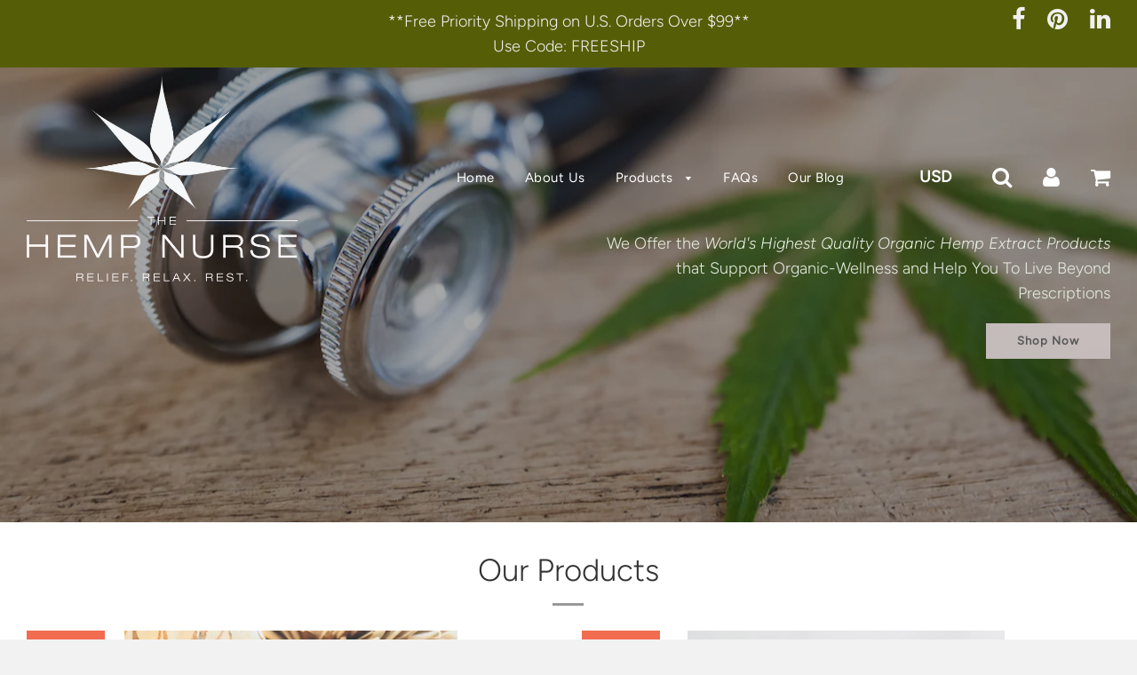

--- FILE ---
content_type: text/html; charset=utf-8
request_url: https://www.thehempnurse.com/
body_size: 24691
content:
<!doctype html>
<!--[if IE 8]><html class="no-js lt-ie9" lang="en"> <![endif]-->
<!--[if IE 9 ]><html class="ie9 no-js"> <![endif]-->
<!--[if (gt IE 9)|!(IE)]><!--> <html class="no-js"> <!--<![endif]-->
<head>

  <!-- Basic page needs ================================================== -->
  <meta charset="utf-8">
  <meta http-equiv="X-UA-Compatible" content="IE=edge">

	
	  <link rel="shortcut icon" href="//www.thehempnurse.com/cdn/shop/files/Untitled_2_32x32.png?v=1613714183" type="image/png">
	

  <!-- Title and description ================================================== -->
  <title>
  The Hemp Nurse CBD Oil Products
  </title>

  
  <meta name="description" content="The Hemp Nurse is a leading provider of high quality, full spectrum hemp-derived CBD products. Our proven extraction methods produce the highest quality, best tasting hemp derived CBD oil available on the market today. We offer an array of delicious gummies, vape oils, tinctures &amp; more.">
  

  <!-- Helpers ================================================== -->
  <!-- /snippets/social-meta-tags.liquid -->


  <meta property="og:type" content="website">
  <meta property="og:title" content="The Hemp Nurse CBD Oil Products">
  <meta property="og:description" content="The Hemp Nurse is a leading provider of high quality, full spectrum hemp-derived CBD products. Our proven extraction methods produce the highest quality, best tasting hemp derived CBD oil available on the market today. We offer an array of delicious gummies, vape oils, tinctures &amp; more.">

<meta property="og:url" content="https://www.thehempnurse.com/">
<meta property="og:site_name" content="The Hemp Nurse CBD">






  <meta name="twitter:card" content="summary">


  <meta name="twitter:title" content="The Hemp Nurse CBD Oil Products">
  <meta name="twitter:description" content="The Hemp Nurse is a leading provider of high quality, full spectrum hemp-derived CBD products. Our proven extraction methods produce the highest quality, best tasting hemp derived CBD oil available on the market today. We offer an array of delicious gummies, vape oils, tinctures &amp; more.">


  <link rel="canonical" href="https://www.thehempnurse.com/">
  
	<meta name="viewport" content="width=device-width, initial-scale=1, shrink-to-fit=no">
  
  <meta name="theme-color" content="#333333">

  <!-- CSS ================================================== -->
  <link href="//www.thehempnurse.com/cdn/shop/t/3/assets/plugins.css?v=146592869800758509741759251256" rel="stylesheet" type="text/css" media="all" />
  <link href="//www.thehempnurse.com/cdn/shop/t/3/assets/timber.scss.css?v=79817515273217685451759251257" rel="stylesheet" type="text/css" media="all" />

  



  <!-- Header hook for plugins ================================================== -->
  <script>window.performance && window.performance.mark && window.performance.mark('shopify.content_for_header.start');</script><meta name="google-site-verification" content="rIexFjYFiofnADbyfLFtm-VjDjQrU9HWkR5-tnMnkQM">
<meta name="google-site-verification" content="MzVUawV0DEYDQwrZw8NrDozubRu-tZnjO8g1qVzXfXE">
<meta name="google-site-verification" content="10JNAMZQG4kYrlO_-sRal0BsUI7Ttj8Db8jkZFeFMmI">
<meta name="google-site-verification" content="WCwqGPz6Zldz8zIYFqwBcVRoOVwHEtpxQO0kR0FP0lo">
<meta id="shopify-digital-wallet" name="shopify-digital-wallet" content="/1366949982/digital_wallets/dialog">
<script async="async" src="/checkouts/internal/preloads.js?locale=en-US"></script>
<script id="shopify-features" type="application/json">{"accessToken":"6d1fc5e0ec1c45aa4c6eb1abce542945","betas":["rich-media-storefront-analytics"],"domain":"www.thehempnurse.com","predictiveSearch":true,"shopId":1366949982,"locale":"en"}</script>
<script>var Shopify = Shopify || {};
Shopify.shop = "the-hemp-nurse.myshopify.com";
Shopify.locale = "en";
Shopify.currency = {"active":"USD","rate":"1.0"};
Shopify.country = "US";
Shopify.theme = {"name":"Flow","id":12689080414,"schema_name":"Flow","schema_version":"11.4.1","theme_store_id":801,"role":"main"};
Shopify.theme.handle = "null";
Shopify.theme.style = {"id":null,"handle":null};
Shopify.cdnHost = "www.thehempnurse.com/cdn";
Shopify.routes = Shopify.routes || {};
Shopify.routes.root = "/";</script>
<script type="module">!function(o){(o.Shopify=o.Shopify||{}).modules=!0}(window);</script>
<script>!function(o){function n(){var o=[];function n(){o.push(Array.prototype.slice.apply(arguments))}return n.q=o,n}var t=o.Shopify=o.Shopify||{};t.loadFeatures=n(),t.autoloadFeatures=n()}(window);</script>
<script id="shop-js-analytics" type="application/json">{"pageType":"index"}</script>
<script defer="defer" async type="module" src="//www.thehempnurse.com/cdn/shopifycloud/shop-js/modules/v2/client.init-shop-cart-sync_C5BV16lS.en.esm.js"></script>
<script defer="defer" async type="module" src="//www.thehempnurse.com/cdn/shopifycloud/shop-js/modules/v2/chunk.common_CygWptCX.esm.js"></script>
<script type="module">
  await import("//www.thehempnurse.com/cdn/shopifycloud/shop-js/modules/v2/client.init-shop-cart-sync_C5BV16lS.en.esm.js");
await import("//www.thehempnurse.com/cdn/shopifycloud/shop-js/modules/v2/chunk.common_CygWptCX.esm.js");

  window.Shopify.SignInWithShop?.initShopCartSync?.({"fedCMEnabled":true,"windoidEnabled":true});

</script>
<script id="__st">var __st={"a":1366949982,"offset":-21600,"reqid":"a39c5d3f-8776-4701-84ed-039eb6eae97e-1768809431","pageurl":"www.thehempnurse.com\/","u":"71319b8a0576","p":"home"};</script>
<script>window.ShopifyPaypalV4VisibilityTracking = true;</script>
<script id="captcha-bootstrap">!function(){'use strict';const t='contact',e='account',n='new_comment',o=[[t,t],['blogs',n],['comments',n],[t,'customer']],c=[[e,'customer_login'],[e,'guest_login'],[e,'recover_customer_password'],[e,'create_customer']],r=t=>t.map((([t,e])=>`form[action*='/${t}']:not([data-nocaptcha='true']) input[name='form_type'][value='${e}']`)).join(','),a=t=>()=>t?[...document.querySelectorAll(t)].map((t=>t.form)):[];function s(){const t=[...o],e=r(t);return a(e)}const i='password',u='form_key',d=['recaptcha-v3-token','g-recaptcha-response','h-captcha-response',i],f=()=>{try{return window.sessionStorage}catch{return}},m='__shopify_v',_=t=>t.elements[u];function p(t,e,n=!1){try{const o=window.sessionStorage,c=JSON.parse(o.getItem(e)),{data:r}=function(t){const{data:e,action:n}=t;return t[m]||n?{data:e,action:n}:{data:t,action:n}}(c);for(const[e,n]of Object.entries(r))t.elements[e]&&(t.elements[e].value=n);n&&o.removeItem(e)}catch(o){console.error('form repopulation failed',{error:o})}}const l='form_type',E='cptcha';function T(t){t.dataset[E]=!0}const w=window,h=w.document,L='Shopify',v='ce_forms',y='captcha';let A=!1;((t,e)=>{const n=(g='f06e6c50-85a8-45c8-87d0-21a2b65856fe',I='https://cdn.shopify.com/shopifycloud/storefront-forms-hcaptcha/ce_storefront_forms_captcha_hcaptcha.v1.5.2.iife.js',D={infoText:'Protected by hCaptcha',privacyText:'Privacy',termsText:'Terms'},(t,e,n)=>{const o=w[L][v],c=o.bindForm;if(c)return c(t,g,e,D).then(n);var r;o.q.push([[t,g,e,D],n]),r=I,A||(h.body.append(Object.assign(h.createElement('script'),{id:'captcha-provider',async:!0,src:r})),A=!0)});var g,I,D;w[L]=w[L]||{},w[L][v]=w[L][v]||{},w[L][v].q=[],w[L][y]=w[L][y]||{},w[L][y].protect=function(t,e){n(t,void 0,e),T(t)},Object.freeze(w[L][y]),function(t,e,n,w,h,L){const[v,y,A,g]=function(t,e,n){const i=e?o:[],u=t?c:[],d=[...i,...u],f=r(d),m=r(i),_=r(d.filter((([t,e])=>n.includes(e))));return[a(f),a(m),a(_),s()]}(w,h,L),I=t=>{const e=t.target;return e instanceof HTMLFormElement?e:e&&e.form},D=t=>v().includes(t);t.addEventListener('submit',(t=>{const e=I(t);if(!e)return;const n=D(e)&&!e.dataset.hcaptchaBound&&!e.dataset.recaptchaBound,o=_(e),c=g().includes(e)&&(!o||!o.value);(n||c)&&t.preventDefault(),c&&!n&&(function(t){try{if(!f())return;!function(t){const e=f();if(!e)return;const n=_(t);if(!n)return;const o=n.value;o&&e.removeItem(o)}(t);const e=Array.from(Array(32),(()=>Math.random().toString(36)[2])).join('');!function(t,e){_(t)||t.append(Object.assign(document.createElement('input'),{type:'hidden',name:u})),t.elements[u].value=e}(t,e),function(t,e){const n=f();if(!n)return;const o=[...t.querySelectorAll(`input[type='${i}']`)].map((({name:t})=>t)),c=[...d,...o],r={};for(const[a,s]of new FormData(t).entries())c.includes(a)||(r[a]=s);n.setItem(e,JSON.stringify({[m]:1,action:t.action,data:r}))}(t,e)}catch(e){console.error('failed to persist form',e)}}(e),e.submit())}));const S=(t,e)=>{t&&!t.dataset[E]&&(n(t,e.some((e=>e===t))),T(t))};for(const o of['focusin','change'])t.addEventListener(o,(t=>{const e=I(t);D(e)&&S(e,y())}));const B=e.get('form_key'),M=e.get(l),P=B&&M;t.addEventListener('DOMContentLoaded',(()=>{const t=y();if(P)for(const e of t)e.elements[l].value===M&&p(e,B);[...new Set([...A(),...v().filter((t=>'true'===t.dataset.shopifyCaptcha))])].forEach((e=>S(e,t)))}))}(h,new URLSearchParams(w.location.search),n,t,e,['guest_login'])})(!0,!0)}();</script>
<script integrity="sha256-4kQ18oKyAcykRKYeNunJcIwy7WH5gtpwJnB7kiuLZ1E=" data-source-attribution="shopify.loadfeatures" defer="defer" src="//www.thehempnurse.com/cdn/shopifycloud/storefront/assets/storefront/load_feature-a0a9edcb.js" crossorigin="anonymous"></script>
<script data-source-attribution="shopify.dynamic_checkout.dynamic.init">var Shopify=Shopify||{};Shopify.PaymentButton=Shopify.PaymentButton||{isStorefrontPortableWallets:!0,init:function(){window.Shopify.PaymentButton.init=function(){};var t=document.createElement("script");t.src="https://www.thehempnurse.com/cdn/shopifycloud/portable-wallets/latest/portable-wallets.en.js",t.type="module",document.head.appendChild(t)}};
</script>
<script data-source-attribution="shopify.dynamic_checkout.buyer_consent">
  function portableWalletsHideBuyerConsent(e){var t=document.getElementById("shopify-buyer-consent"),n=document.getElementById("shopify-subscription-policy-button");t&&n&&(t.classList.add("hidden"),t.setAttribute("aria-hidden","true"),n.removeEventListener("click",e))}function portableWalletsShowBuyerConsent(e){var t=document.getElementById("shopify-buyer-consent"),n=document.getElementById("shopify-subscription-policy-button");t&&n&&(t.classList.remove("hidden"),t.removeAttribute("aria-hidden"),n.addEventListener("click",e))}window.Shopify?.PaymentButton&&(window.Shopify.PaymentButton.hideBuyerConsent=portableWalletsHideBuyerConsent,window.Shopify.PaymentButton.showBuyerConsent=portableWalletsShowBuyerConsent);
</script>
<script data-source-attribution="shopify.dynamic_checkout.cart.bootstrap">document.addEventListener("DOMContentLoaded",(function(){function t(){return document.querySelector("shopify-accelerated-checkout-cart, shopify-accelerated-checkout")}if(t())Shopify.PaymentButton.init();else{new MutationObserver((function(e,n){t()&&(Shopify.PaymentButton.init(),n.disconnect())})).observe(document.body,{childList:!0,subtree:!0})}}));
</script>

<script>window.performance && window.performance.mark && window.performance.mark('shopify.content_for_header.end');</script>
  <!-- /snippets/oldIE-js.liquid -->


<!--[if lt IE 9]>
<script src="//cdnjs.cloudflare.com/ajax/libs/html5shiv/3.7.2/html5shiv.min.js" type="text/javascript"></script>
<script src="//www.thehempnurse.com/cdn/shop/t/3/assets/respond.min.js?v=52248677837542619231531592946" type="text/javascript"></script>
<link href="//www.thehempnurse.com/cdn/shop/t/3/assets/respond-proxy.html" id="respond-proxy" rel="respond-proxy" />
<link href="//www.thehempnurse.com/search?q=10d98302e439426ea095b0c54b44f078" id="respond-redirect" rel="respond-redirect" />
<script src="//www.thehempnurse.com/search?q=10d98302e439426ea095b0c54b44f078" type="text/javascript"></script>
<![endif]-->



  <script src="//ajax.googleapis.com/ajax/libs/jquery/1.11.0/jquery.min.js" type="text/javascript"></script>
  <script src="//www.thehempnurse.com/cdn/shop/t/3/assets/modernizr.min.js?v=137617515274177302221531592945" type="text/javascript"></script>

  
  

<meta property="og:image" content="https://cdn.shopify.com/s/files/1/0013/6694/9982/files/Hemp-nurse-logoG2.png?v=1704387137" />
<meta property="og:image:secure_url" content="https://cdn.shopify.com/s/files/1/0013/6694/9982/files/Hemp-nurse-logoG2.png?v=1704387137" />
<meta property="og:image:width" content="1000" />
<meta property="og:image:height" content="500" />
<meta property="og:image:alt" content="The Hemp Nurse CBD Find CBD Oil" />
<link href="https://monorail-edge.shopifysvc.com" rel="dns-prefetch">
<script>(function(){if ("sendBeacon" in navigator && "performance" in window) {try {var session_token_from_headers = performance.getEntriesByType('navigation')[0].serverTiming.find(x => x.name == '_s').description;} catch {var session_token_from_headers = undefined;}var session_cookie_matches = document.cookie.match(/_shopify_s=([^;]*)/);var session_token_from_cookie = session_cookie_matches && session_cookie_matches.length === 2 ? session_cookie_matches[1] : "";var session_token = session_token_from_headers || session_token_from_cookie || "";function handle_abandonment_event(e) {var entries = performance.getEntries().filter(function(entry) {return /monorail-edge.shopifysvc.com/.test(entry.name);});if (!window.abandonment_tracked && entries.length === 0) {window.abandonment_tracked = true;var currentMs = Date.now();var navigation_start = performance.timing.navigationStart;var payload = {shop_id: 1366949982,url: window.location.href,navigation_start,duration: currentMs - navigation_start,session_token,page_type: "index"};window.navigator.sendBeacon("https://monorail-edge.shopifysvc.com/v1/produce", JSON.stringify({schema_id: "online_store_buyer_site_abandonment/1.1",payload: payload,metadata: {event_created_at_ms: currentMs,event_sent_at_ms: currentMs}}));}}window.addEventListener('pagehide', handle_abandonment_event);}}());</script>
<script id="web-pixels-manager-setup">(function e(e,d,r,n,o){if(void 0===o&&(o={}),!Boolean(null===(a=null===(i=window.Shopify)||void 0===i?void 0:i.analytics)||void 0===a?void 0:a.replayQueue)){var i,a;window.Shopify=window.Shopify||{};var t=window.Shopify;t.analytics=t.analytics||{};var s=t.analytics;s.replayQueue=[],s.publish=function(e,d,r){return s.replayQueue.push([e,d,r]),!0};try{self.performance.mark("wpm:start")}catch(e){}var l=function(){var e={modern:/Edge?\/(1{2}[4-9]|1[2-9]\d|[2-9]\d{2}|\d{4,})\.\d+(\.\d+|)|Firefox\/(1{2}[4-9]|1[2-9]\d|[2-9]\d{2}|\d{4,})\.\d+(\.\d+|)|Chrom(ium|e)\/(9{2}|\d{3,})\.\d+(\.\d+|)|(Maci|X1{2}).+ Version\/(15\.\d+|(1[6-9]|[2-9]\d|\d{3,})\.\d+)([,.]\d+|)( \(\w+\)|)( Mobile\/\w+|) Safari\/|Chrome.+OPR\/(9{2}|\d{3,})\.\d+\.\d+|(CPU[ +]OS|iPhone[ +]OS|CPU[ +]iPhone|CPU IPhone OS|CPU iPad OS)[ +]+(15[._]\d+|(1[6-9]|[2-9]\d|\d{3,})[._]\d+)([._]\d+|)|Android:?[ /-](13[3-9]|1[4-9]\d|[2-9]\d{2}|\d{4,})(\.\d+|)(\.\d+|)|Android.+Firefox\/(13[5-9]|1[4-9]\d|[2-9]\d{2}|\d{4,})\.\d+(\.\d+|)|Android.+Chrom(ium|e)\/(13[3-9]|1[4-9]\d|[2-9]\d{2}|\d{4,})\.\d+(\.\d+|)|SamsungBrowser\/([2-9]\d|\d{3,})\.\d+/,legacy:/Edge?\/(1[6-9]|[2-9]\d|\d{3,})\.\d+(\.\d+|)|Firefox\/(5[4-9]|[6-9]\d|\d{3,})\.\d+(\.\d+|)|Chrom(ium|e)\/(5[1-9]|[6-9]\d|\d{3,})\.\d+(\.\d+|)([\d.]+$|.*Safari\/(?![\d.]+ Edge\/[\d.]+$))|(Maci|X1{2}).+ Version\/(10\.\d+|(1[1-9]|[2-9]\d|\d{3,})\.\d+)([,.]\d+|)( \(\w+\)|)( Mobile\/\w+|) Safari\/|Chrome.+OPR\/(3[89]|[4-9]\d|\d{3,})\.\d+\.\d+|(CPU[ +]OS|iPhone[ +]OS|CPU[ +]iPhone|CPU IPhone OS|CPU iPad OS)[ +]+(10[._]\d+|(1[1-9]|[2-9]\d|\d{3,})[._]\d+)([._]\d+|)|Android:?[ /-](13[3-9]|1[4-9]\d|[2-9]\d{2}|\d{4,})(\.\d+|)(\.\d+|)|Mobile Safari.+OPR\/([89]\d|\d{3,})\.\d+\.\d+|Android.+Firefox\/(13[5-9]|1[4-9]\d|[2-9]\d{2}|\d{4,})\.\d+(\.\d+|)|Android.+Chrom(ium|e)\/(13[3-9]|1[4-9]\d|[2-9]\d{2}|\d{4,})\.\d+(\.\d+|)|Android.+(UC? ?Browser|UCWEB|U3)[ /]?(15\.([5-9]|\d{2,})|(1[6-9]|[2-9]\d|\d{3,})\.\d+)\.\d+|SamsungBrowser\/(5\.\d+|([6-9]|\d{2,})\.\d+)|Android.+MQ{2}Browser\/(14(\.(9|\d{2,})|)|(1[5-9]|[2-9]\d|\d{3,})(\.\d+|))(\.\d+|)|K[Aa][Ii]OS\/(3\.\d+|([4-9]|\d{2,})\.\d+)(\.\d+|)/},d=e.modern,r=e.legacy,n=navigator.userAgent;return n.match(d)?"modern":n.match(r)?"legacy":"unknown"}(),u="modern"===l?"modern":"legacy",c=(null!=n?n:{modern:"",legacy:""})[u],f=function(e){return[e.baseUrl,"/wpm","/b",e.hashVersion,"modern"===e.buildTarget?"m":"l",".js"].join("")}({baseUrl:d,hashVersion:r,buildTarget:u}),m=function(e){var d=e.version,r=e.bundleTarget,n=e.surface,o=e.pageUrl,i=e.monorailEndpoint;return{emit:function(e){var a=e.status,t=e.errorMsg,s=(new Date).getTime(),l=JSON.stringify({metadata:{event_sent_at_ms:s},events:[{schema_id:"web_pixels_manager_load/3.1",payload:{version:d,bundle_target:r,page_url:o,status:a,surface:n,error_msg:t},metadata:{event_created_at_ms:s}}]});if(!i)return console&&console.warn&&console.warn("[Web Pixels Manager] No Monorail endpoint provided, skipping logging."),!1;try{return self.navigator.sendBeacon.bind(self.navigator)(i,l)}catch(e){}var u=new XMLHttpRequest;try{return u.open("POST",i,!0),u.setRequestHeader("Content-Type","text/plain"),u.send(l),!0}catch(e){return console&&console.warn&&console.warn("[Web Pixels Manager] Got an unhandled error while logging to Monorail."),!1}}}}({version:r,bundleTarget:l,surface:e.surface,pageUrl:self.location.href,monorailEndpoint:e.monorailEndpoint});try{o.browserTarget=l,function(e){var d=e.src,r=e.async,n=void 0===r||r,o=e.onload,i=e.onerror,a=e.sri,t=e.scriptDataAttributes,s=void 0===t?{}:t,l=document.createElement("script"),u=document.querySelector("head"),c=document.querySelector("body");if(l.async=n,l.src=d,a&&(l.integrity=a,l.crossOrigin="anonymous"),s)for(var f in s)if(Object.prototype.hasOwnProperty.call(s,f))try{l.dataset[f]=s[f]}catch(e){}if(o&&l.addEventListener("load",o),i&&l.addEventListener("error",i),u)u.appendChild(l);else{if(!c)throw new Error("Did not find a head or body element to append the script");c.appendChild(l)}}({src:f,async:!0,onload:function(){if(!function(){var e,d;return Boolean(null===(d=null===(e=window.Shopify)||void 0===e?void 0:e.analytics)||void 0===d?void 0:d.initialized)}()){var d=window.webPixelsManager.init(e)||void 0;if(d){var r=window.Shopify.analytics;r.replayQueue.forEach((function(e){var r=e[0],n=e[1],o=e[2];d.publishCustomEvent(r,n,o)})),r.replayQueue=[],r.publish=d.publishCustomEvent,r.visitor=d.visitor,r.initialized=!0}}},onerror:function(){return m.emit({status:"failed",errorMsg:"".concat(f," has failed to load")})},sri:function(e){var d=/^sha384-[A-Za-z0-9+/=]+$/;return"string"==typeof e&&d.test(e)}(c)?c:"",scriptDataAttributes:o}),m.emit({status:"loading"})}catch(e){m.emit({status:"failed",errorMsg:(null==e?void 0:e.message)||"Unknown error"})}}})({shopId: 1366949982,storefrontBaseUrl: "https://www.thehempnurse.com",extensionsBaseUrl: "https://extensions.shopifycdn.com/cdn/shopifycloud/web-pixels-manager",monorailEndpoint: "https://monorail-edge.shopifysvc.com/unstable/produce_batch",surface: "storefront-renderer",enabledBetaFlags: ["2dca8a86"],webPixelsConfigList: [{"id":"78119006","configuration":"{\"tagID\":\"2613121086934\"}","eventPayloadVersion":"v1","runtimeContext":"STRICT","scriptVersion":"18031546ee651571ed29edbe71a3550b","type":"APP","apiClientId":3009811,"privacyPurposes":["ANALYTICS","MARKETING","SALE_OF_DATA"],"dataSharingAdjustments":{"protectedCustomerApprovalScopes":["read_customer_address","read_customer_email","read_customer_name","read_customer_personal_data","read_customer_phone"]}},{"id":"36044894","configuration":"{\"ti\":\"211042349\",\"endpoint\":\"https:\/\/bat.bing.com\/action\/0\"}","eventPayloadVersion":"v1","runtimeContext":"STRICT","scriptVersion":"5ee93563fe31b11d2d65e2f09a5229dc","type":"APP","apiClientId":2997493,"privacyPurposes":["ANALYTICS","MARKETING","SALE_OF_DATA"],"dataSharingAdjustments":{"protectedCustomerApprovalScopes":["read_customer_personal_data"]}},{"id":"shopify-app-pixel","configuration":"{}","eventPayloadVersion":"v1","runtimeContext":"STRICT","scriptVersion":"0450","apiClientId":"shopify-pixel","type":"APP","privacyPurposes":["ANALYTICS","MARKETING"]},{"id":"shopify-custom-pixel","eventPayloadVersion":"v1","runtimeContext":"LAX","scriptVersion":"0450","apiClientId":"shopify-pixel","type":"CUSTOM","privacyPurposes":["ANALYTICS","MARKETING"]}],isMerchantRequest: false,initData: {"shop":{"name":"The Hemp Nurse CBD","paymentSettings":{"currencyCode":"USD"},"myshopifyDomain":"the-hemp-nurse.myshopify.com","countryCode":"US","storefrontUrl":"https:\/\/www.thehempnurse.com"},"customer":null,"cart":null,"checkout":null,"productVariants":[],"purchasingCompany":null},},"https://www.thehempnurse.com/cdn","fcfee988w5aeb613cpc8e4bc33m6693e112",{"modern":"","legacy":""},{"shopId":"1366949982","storefrontBaseUrl":"https:\/\/www.thehempnurse.com","extensionBaseUrl":"https:\/\/extensions.shopifycdn.com\/cdn\/shopifycloud\/web-pixels-manager","surface":"storefront-renderer","enabledBetaFlags":"[\"2dca8a86\"]","isMerchantRequest":"false","hashVersion":"fcfee988w5aeb613cpc8e4bc33m6693e112","publish":"custom","events":"[[\"page_viewed\",{}]]"});</script><script>
  window.ShopifyAnalytics = window.ShopifyAnalytics || {};
  window.ShopifyAnalytics.meta = window.ShopifyAnalytics.meta || {};
  window.ShopifyAnalytics.meta.currency = 'USD';
  var meta = {"page":{"pageType":"home","requestId":"a39c5d3f-8776-4701-84ed-039eb6eae97e-1768809431"}};
  for (var attr in meta) {
    window.ShopifyAnalytics.meta[attr] = meta[attr];
  }
</script>
<script class="analytics">
  (function () {
    var customDocumentWrite = function(content) {
      var jquery = null;

      if (window.jQuery) {
        jquery = window.jQuery;
      } else if (window.Checkout && window.Checkout.$) {
        jquery = window.Checkout.$;
      }

      if (jquery) {
        jquery('body').append(content);
      }
    };

    var hasLoggedConversion = function(token) {
      if (token) {
        return document.cookie.indexOf('loggedConversion=' + token) !== -1;
      }
      return false;
    }

    var setCookieIfConversion = function(token) {
      if (token) {
        var twoMonthsFromNow = new Date(Date.now());
        twoMonthsFromNow.setMonth(twoMonthsFromNow.getMonth() + 2);

        document.cookie = 'loggedConversion=' + token + '; expires=' + twoMonthsFromNow;
      }
    }

    var trekkie = window.ShopifyAnalytics.lib = window.trekkie = window.trekkie || [];
    if (trekkie.integrations) {
      return;
    }
    trekkie.methods = [
      'identify',
      'page',
      'ready',
      'track',
      'trackForm',
      'trackLink'
    ];
    trekkie.factory = function(method) {
      return function() {
        var args = Array.prototype.slice.call(arguments);
        args.unshift(method);
        trekkie.push(args);
        return trekkie;
      };
    };
    for (var i = 0; i < trekkie.methods.length; i++) {
      var key = trekkie.methods[i];
      trekkie[key] = trekkie.factory(key);
    }
    trekkie.load = function(config) {
      trekkie.config = config || {};
      trekkie.config.initialDocumentCookie = document.cookie;
      var first = document.getElementsByTagName('script')[0];
      var script = document.createElement('script');
      script.type = 'text/javascript';
      script.onerror = function(e) {
        var scriptFallback = document.createElement('script');
        scriptFallback.type = 'text/javascript';
        scriptFallback.onerror = function(error) {
                var Monorail = {
      produce: function produce(monorailDomain, schemaId, payload) {
        var currentMs = new Date().getTime();
        var event = {
          schema_id: schemaId,
          payload: payload,
          metadata: {
            event_created_at_ms: currentMs,
            event_sent_at_ms: currentMs
          }
        };
        return Monorail.sendRequest("https://" + monorailDomain + "/v1/produce", JSON.stringify(event));
      },
      sendRequest: function sendRequest(endpointUrl, payload) {
        // Try the sendBeacon API
        if (window && window.navigator && typeof window.navigator.sendBeacon === 'function' && typeof window.Blob === 'function' && !Monorail.isIos12()) {
          var blobData = new window.Blob([payload], {
            type: 'text/plain'
          });

          if (window.navigator.sendBeacon(endpointUrl, blobData)) {
            return true;
          } // sendBeacon was not successful

        } // XHR beacon

        var xhr = new XMLHttpRequest();

        try {
          xhr.open('POST', endpointUrl);
          xhr.setRequestHeader('Content-Type', 'text/plain');
          xhr.send(payload);
        } catch (e) {
          console.log(e);
        }

        return false;
      },
      isIos12: function isIos12() {
        return window.navigator.userAgent.lastIndexOf('iPhone; CPU iPhone OS 12_') !== -1 || window.navigator.userAgent.lastIndexOf('iPad; CPU OS 12_') !== -1;
      }
    };
    Monorail.produce('monorail-edge.shopifysvc.com',
      'trekkie_storefront_load_errors/1.1',
      {shop_id: 1366949982,
      theme_id: 12689080414,
      app_name: "storefront",
      context_url: window.location.href,
      source_url: "//www.thehempnurse.com/cdn/s/trekkie.storefront.cd680fe47e6c39ca5d5df5f0a32d569bc48c0f27.min.js"});

        };
        scriptFallback.async = true;
        scriptFallback.src = '//www.thehempnurse.com/cdn/s/trekkie.storefront.cd680fe47e6c39ca5d5df5f0a32d569bc48c0f27.min.js';
        first.parentNode.insertBefore(scriptFallback, first);
      };
      script.async = true;
      script.src = '//www.thehempnurse.com/cdn/s/trekkie.storefront.cd680fe47e6c39ca5d5df5f0a32d569bc48c0f27.min.js';
      first.parentNode.insertBefore(script, first);
    };
    trekkie.load(
      {"Trekkie":{"appName":"storefront","development":false,"defaultAttributes":{"shopId":1366949982,"isMerchantRequest":null,"themeId":12689080414,"themeCityHash":"10870524538392031436","contentLanguage":"en","currency":"USD","eventMetadataId":"21c47ee5-a42b-4746-8654-610da04f3367"},"isServerSideCookieWritingEnabled":true,"monorailRegion":"shop_domain","enabledBetaFlags":["65f19447"]},"Session Attribution":{},"S2S":{"facebookCapiEnabled":false,"source":"trekkie-storefront-renderer","apiClientId":580111}}
    );

    var loaded = false;
    trekkie.ready(function() {
      if (loaded) return;
      loaded = true;

      window.ShopifyAnalytics.lib = window.trekkie;

      var originalDocumentWrite = document.write;
      document.write = customDocumentWrite;
      try { window.ShopifyAnalytics.merchantGoogleAnalytics.call(this); } catch(error) {};
      document.write = originalDocumentWrite;

      window.ShopifyAnalytics.lib.page(null,{"pageType":"home","requestId":"a39c5d3f-8776-4701-84ed-039eb6eae97e-1768809431","shopifyEmitted":true});

      var match = window.location.pathname.match(/checkouts\/(.+)\/(thank_you|post_purchase)/)
      var token = match? match[1]: undefined;
      if (!hasLoggedConversion(token)) {
        setCookieIfConversion(token);
        
      }
    });


        var eventsListenerScript = document.createElement('script');
        eventsListenerScript.async = true;
        eventsListenerScript.src = "//www.thehempnurse.com/cdn/shopifycloud/storefront/assets/shop_events_listener-3da45d37.js";
        document.getElementsByTagName('head')[0].appendChild(eventsListenerScript);

})();</script>
<script
  defer
  src="https://www.thehempnurse.com/cdn/shopifycloud/perf-kit/shopify-perf-kit-3.0.4.min.js"
  data-application="storefront-renderer"
  data-shop-id="1366949982"
  data-render-region="gcp-us-central1"
  data-page-type="index"
  data-theme-instance-id="12689080414"
  data-theme-name="Flow"
  data-theme-version="11.4.1"
  data-monorail-region="shop_domain"
  data-resource-timing-sampling-rate="10"
  data-shs="true"
  data-shs-beacon="true"
  data-shs-export-with-fetch="true"
  data-shs-logs-sample-rate="1"
  data-shs-beacon-endpoint="https://www.thehempnurse.com/api/collect"
></script>
</head>


<body id="the-hemp-nurse-cbd-oil-products" class="template-index white--match" >
  
  <div id="CartDrawer" class="drawer drawer--right">
    <div class="drawer__header sitewide--title-wrapper">
      <div class="drawer__close js-drawer-close">
        <button type="button" class="icon-fallback-text">
          <i class="fa fa-times fa-lg" aria-hidden="true"></i>
          <span class="fallback-text">"Close Cart"</span>
        </button>
      </div>
      <div class="drawer__title h2 page--title " id="CartTitle">Shopping Cart</div>
      <div class="drawer__title h2 page--title hide" id="ShopNowTitle">Shop now</div>
      <div class="drawer__title h2 page--title hide" id="LogInTitle">Login</div>
      <div class="drawer__title h2 page--title hide" id="SearchTitle">Search for products on our site</div>
    </div>
    <div id="CartContainer"></div>
    <div id="ShopNowContainer" class="hide"></div>
    <div id="SearchContainer" class="hide">
      <div class="wrapper search-drawer">
        <div class="input-group">
          <input type="search" name="q" id="search-input" placeholder="Search our store" class="input-group-field" aria-label="Search our store" autocomplete="off" />
          <span class="input-group-btn">
            <button type="submit" class="btn icon-fallback-text">
              <i class="fa fa-search"></i>
              <span class="fallback-text">Search</span>
            </button>
          </span>
        </div>
        <script id="LiveSearchResultTemplate" type="text/template">
  
    <div class="indiv-search-listing-grid">
      <div class="grid">
        {{#if image}}
        <div class="grid__item large--one-quarter live-search--image">
          <a href="{{url}}" title="{{title}}">
            <img
                class="lazyload"
                src="{{image}}"
                alt="{{title}}"
                {{#if imageResponsive}}
                data-src="{{imageResponsive}}"
                data-sizes="auto"
                {{/if}}
            >
          </a>
        </div>
        {{/if}}
        <div class="grid__item large--three-quarters line-search-content">
          <h3>
            <a href="{{url}}" title="">{{title}}</a>
          </h3>
          <div>
            {{{price_html}}}
          </div>
          <p>{{content}}</p>
        </div>
      </div>
    </div>
  
</script>

        <script type="text/javascript">
            var SearchTranslations = {
                no_results_html: "Your search for \"{{ terms }}\" did not yield any results.",
                results_for_html: "Your search for \"{{ terms }}\" revealed the following:",
                products: "Products",
                pages: "Pages",
                articles: "Articles"
            };
        </script>
        <div id="search-results" class="grid-uniform">
          <!-- here will be the search results -->
        </div>
        <a id="search-show-more" href="#" class="btn hide">See more</a>
      </div>
    </div>
    <div id="LogInContainer" class="hide"></div>
  </div>
  <div id="DrawerOverlay"></div>

<div id="PageContainer">

	<div id="shopify-section-announcement-bar" class="shopify-section">

  <style>

    .notification-bar{
      background-color: #555d07;
      color: #f0f0f0;
    }

    .notification-bar a, .notification-bar .social-sharing.is-clean a{
      color: #f0f0f0;
    }

    #site-title{
    	padding: px;
    }

  </style>

  <div class="notification-bar">

    
      <div id="sharing" class="social-sharing is-clean" data-permalink="">
        

<ul id="sm-icons" class="clearfix">

  
    <li id="sm-facebook"><a href="http://www.facebook.com/thehempnurse" target="_blank"><i class="fa fa-facebook fa-2x"></i></a></li>
  

  

  

  

  
    <li id="sm-pinterest"><a href="https://www.pinterest.com/thehempnurse" target="_blank"><i class="fa fa-pinterest fa-2x"></i></a></li>
  

  

  

  

  

  

  
    <li id="sm-linkedin"><a href="https://www.linkedin.com/in/the-hemp-nurse-com-9a38401aa/" target="_blank"><i class="fa fa-linkedin fa-2x"></i></a></li>
  

  

</ul>



      </div>
    

      
        <div class="notification-bar__message"><p>**Free Priority Shipping on U.S. Orders Over $99**</p><p>Use Code: FREESHIP</p><p></p></div>
      

  </div>



</div>

	<div id="shopify-section-header" class="shopify-section"><div data-section-id="header" data-section-type="header-section" class="header-section--wrapper overlay-header-wrapper">
  <div id="NavDrawer" class="drawer drawer--left">
    <!-- begin mobile-nav -->
    <ul class="mobile-nav">
      <li class="mobile-nav__item mobile-nav__search">
        <form action="/search" method="get" class="input-group search-bar" role="search">
  
  <input type="search" name="q" value="" placeholder="Search our store" class="input-group-field" aria-label="Search our store">
  <span class="input-group-btn hidden">
    <button type="submit" class="btn icon-fallback-text">
      <i class="fa fa-search"></i>
      <span class="fallback-text">Search</span>
    </button>
  </span>
</form>

      </li>

      
      

        

          <li class="mobile-nav__item mobile-nav__item--active">
            <a href="/" class="mobile-nav__link">Home</a>
          </li>

        

      

        

          <li class="mobile-nav__item">
            <a href="/pages/about-us" class="mobile-nav__link">About Us</a>
          </li>

        

      

        
        <li class="mobile-nav__item" aria-haspopup="true">
          <div class="mobile-nav__has-sublist">
            <a href="/collections/all" class="mobile-nav__link">Products</a>
            <div class="mobile-nav__toggle">
              <button type="button" class="icon-fallback-text mobile-nav__toggle-open">
                <i class="fa fa-caret-right fa-lg" aria-hidden="true"></i>
                <span class="fallback-text">See more</span>
              </button>
              <button type="button" class="icon-fallback-text mobile-nav__toggle-close">
                <i class="fa fa-caret-down fa-lg" aria-hidden="true"></i>
                <span class="fallback-text">"Close Cart"</span>
              </button>
            </div>
          </div>
          <ul class="mobile-nav__sublist">
              
              
                  <li class="mobile-nav__item ">
                    <a href="/collections/all-products" class="mobile-nav__link">All Products</a>
                  </li>
                
              
              
                  <li class="mobile-nav__item ">
                    <a href="/collections/tinctures" class="mobile-nav__link">Tinctures</a>
                  </li>
                
              
            </ul>
          </li>

          

      

        

          <li class="mobile-nav__item">
            <a href="/apps/help-center" class="mobile-nav__link">FAQs</a>
          </li>

        

      

        

          <li class="mobile-nav__item">
            <a href="/blogs/news" class="mobile-nav__link">Our Blog</a>
          </li>

        

      

      
        <li class="mobile-nav__item" aria-haspopup="true">
          <div class="mobile-nav__has-sublist">
            <div class="mobile-nav__toggle">
              <button type="button" class="mobile-nav__toggle-open mobile-menu-currency-button">
                <span class="text">Currency</span>
                <span class="icon-fallback-text">
                  <span class="icon">
                    <i class="fa fa-caret-right fa-lg" aria-hidden="true"></i>
                  </span>
                  <span class="fallback-text">See more</span>
                </span>
              </button>
              <button type="button" class="mobile-nav__toggle-close mobile-menu-currency-button">
                <span class="text">Currency</span>
                <span class="icon-fallback-text">
                  <span class="icon">
                    <i class="fa fa-caret-down fa-lg" aria-hidden="true"></i>
                  </span>
                  <span class="fallback-text">"Close Cart"</span>
                </span>
              </button>
            </div>
          </div>
          <ul class="mobile-nav__sublist">
            
            
            <li class="mobile-nav__item">
              <a href="#" class="mobile-nav__link mobile-menu-currency-link mobile-menu-currency-selected" data-code="USD">USD</a>
            </li>
            
              
                <li class="mobile-nav__item">
                  <a href="#" class="mobile-nav__link mobile-menu-currency-link" data-code="INR">INR</a>
                </li>
              
            
              
                <li class="mobile-nav__item">
                  <a href="#" class="mobile-nav__link mobile-menu-currency-link" data-code="GBP">GBP</a>
                </li>
              
            
              
                <li class="mobile-nav__item">
                  <a href="#" class="mobile-nav__link mobile-menu-currency-link" data-code="CAD">CAD</a>
                </li>
              
            
              
            
              
                <li class="mobile-nav__item">
                  <a href="#" class="mobile-nav__link mobile-menu-currency-link" data-code="AUD">AUD</a>
                </li>
              
            
              
                <li class="mobile-nav__item">
                  <a href="#" class="mobile-nav__link mobile-menu-currency-link" data-code="EUR">EUR</a>
                </li>
              
            
              
                <li class="mobile-nav__item">
                  <a href="#" class="mobile-nav__link mobile-menu-currency-link" data-code="JPY">JPY</a>
                </li>
              
            
          </ul>
        </li>
      
    </ul>


      
      

      <span class="mobile-nav-header">Account</span>

	  <ul class="mobile-nav">

        
          <li class="mobile-nav__item">
            <a href="/account/login" id="customer_login_link">Log in</a>
          </li>
          <li class="mobile-nav__item">
            <a href="/account/register" id="customer_register_link">Create account</a>
          </li>
        

	</ul>

      
    <!-- //mobile-nav -->
  </div>

  

    <header class="site-header medium--hide small--hide sticky-header sticky-header-transformed ui sticky overlay-header dropdown-alignment--center">
      <div class="wrapper">

        

        <div class="grid--full grid--table">
          <div class="grid__item large--one-quarter">
              <div class="site-header__logo large--left" itemscope itemtype="http://schema.org/Organization">
                
    
      <h1 class="site-header__logo" id="site-title" itemscope itemtype="http://schema.org/Organization">
    

    
      <a href="/" itemprop="url" class="site-header__logo-image">
        
        
        






<noscript>
    <img
        class=""
        src="//www.thehempnurse.com/cdn/shop/files/Untitled_2_1f4aa07f-6855-45bb-8d85-2e9c5f9ba062_1000x1000.png?v=1613714189"
        data-sizes="auto"
        
            alt="www.thehempnurse.com, CBD, Health"
        
        
          style="width: 400px"
          itemprop="logo"
        
    />
</noscript>

<img
    class="lazyload "
    src="//www.thehempnurse.com/cdn/shop/files/Untitled_2_1f4aa07f-6855-45bb-8d85-2e9c5f9ba062_150x.png?v=1613714189"
    data-src="//www.thehempnurse.com/cdn/shop/files/Untitled_2_1f4aa07f-6855-45bb-8d85-2e9c5f9ba062_{width}x.png?v=1613714189"
    data-sizes="auto"
    data-aspectratio="1.3240740740740742"
    
        alt="www.thehempnurse.com, CBD, Health"
    
    
          style="width: 400px"
          itemprop="logo"
        
/>

      </a>
    

    
      

      
        <a href="/" itemprop="url" class="site-header__logo-overlay-image">
          
          
          






<noscript>
    <img
        class=""
        src="//www.thehempnurse.com/cdn/shop/files/Hemp_nurse_logo_white_1000x1000.png?v=1613714247"
        data-sizes="auto"
        
            alt="www.thehempnurse.com, CBD, Health"
        
        
            style="width: 400px"
            itemprop="logo"
          
    />
</noscript>

<img
    class="lazyload "
    src="//www.thehempnurse.com/cdn/shop/files/Hemp_nurse_logo_white_150x.png?v=1613714247"
    data-src="//www.thehempnurse.com/cdn/shop/files/Hemp_nurse_logo_white_{width}x.png?v=1613714247"
    data-sizes="auto"
    data-aspectratio="1.3210576015108593"
    
        alt="www.thehempnurse.com, CBD, Health"
    
    
            style="width: 400px"
            itemprop="logo"
          
/>

        </a>
      
    

    
      </h1>
    
  
              </div>
          </div>
          <div class="grid__item large--three-quarters large--text-right medium-down--hide">

			<div class="top-links">

				<ul class="site-nav" id="AccessibleNav" role="navigation">
					



  

    <li>
      <a href="/" class="site-nav__link">Home</a>
    </li>

  



  

    <li>
      <a href="/pages/about-us" class="site-nav__link">About Us</a>
    </li>

  



  
    <li class="site-nav--has-dropdown" aria-haspopup="true">
      <a href="/collections/all" class="site-nav__link">
        Products
        <span class="icon icon-arrow-down" aria-hidden="true"></span>
      </a>

      <ul class="site-nav__dropdown">
        
        
            <li>
              <a href="/collections/all-products" class="site-nav__link">All Products</a>
            </li>
          
        
        
            <li>
              <a href="/collections/tinctures" class="site-nav__link">Tinctures</a>
            </li>
          
        
      </ul>
    </li>

    



  

    <li>
      <a href="/apps/help-center" class="site-nav__link">FAQs</a>
    </li>

  



  

    <li>
      <a href="/blogs/news" class="site-nav__link">Our Blog</a>
    </li>

  



				</ul>

				<ul class="top-links--icon-links">

					
						<li class="currency-picker--wrapper overlay--currency-wrapper">

							<select class="currency-picker" name="currencies">
								
								
								<option value="USD" selected="selected">USD</option>
								
									
										<option value="INR">INR</option>
									
								
									
										<option value="GBP">GBP</option>
									
								
									
										<option value="CAD">CAD</option>
									
								
									
								
									
										<option value="AUD">AUD</option>
									
								
									
										<option value="EUR">EUR</option>
									
								
									
										<option value="JPY">JPY</option>
									
								
							</select>

						</li>
					
                    
					<li>
						<a href="/search" class="search-button">
							<i class="fa fa-search fa-lg"></i>
						</a>
					</li>
                    


					
						
							<li>
								<a href="/account/login" title="Log in" class="log-in-button">
									<i class="fa fa-user fa-lg"></i>
								</a>
							</li>
						
					

					<li>
						<a href="/cart" class="site-header__cart-toggle js-drawer-open-right-link" aria-controls="CartDrawer" aria-expanded="false">
							<i class="fa fa-shopping-cart fa-lg"></i>
              <span class="site-header__cart-indicator hide"></span>
						</a>
					</li>

				</ul>
			</div>

          </div>

      

      

            

      </div>
    </header>

<nav class="nav-bar mobile-nav-bar-wrapper large--hide medium-down--show sticky-header sticky-header-transformed ui sticky overlay-header">
  <div class="wrapper">
    <div class="large--hide medium-down--show">
      <div class="mobile-grid--table">
        <div class="grid__item one-sixth">
          <div class="site-nav--mobile">
            <button type="button" class="icon-fallback-text site-nav__link js-drawer-open-left-link" aria-controls="NavDrawer" aria-expanded="false">
              <i class="fa fa-bars fa-2x"></i>
              <span class="fallback-text">Menu</span>
            </button>
          </div>
        </div>

        <div class="grid__item four-sixths">
          
    
      <h1 class="site-header__logo" id="site-title" itemscope itemtype="http://schema.org/Organization">
    

    
      <a href="/" itemprop="url" class="site-header__logo-image">
        
        
        






<noscript>
    <img
        class=""
        src="//www.thehempnurse.com/cdn/shop/files/Untitled_2_1f4aa07f-6855-45bb-8d85-2e9c5f9ba062_1000x1000.png?v=1613714189"
        data-sizes="auto"
        
            alt="www.thehempnurse.com, CBD, Health"
        
        
          style="width: 400px"
          itemprop="logo"
        
    />
</noscript>

<img
    class="lazyload "
    src="//www.thehempnurse.com/cdn/shop/files/Untitled_2_1f4aa07f-6855-45bb-8d85-2e9c5f9ba062_150x.png?v=1613714189"
    data-src="//www.thehempnurse.com/cdn/shop/files/Untitled_2_1f4aa07f-6855-45bb-8d85-2e9c5f9ba062_{width}x.png?v=1613714189"
    data-sizes="auto"
    data-aspectratio="1.3240740740740742"
    
        alt="www.thehempnurse.com, CBD, Health"
    
    
          style="width: 400px"
          itemprop="logo"
        
/>

      </a>
    

    
      

      
        <a href="/" itemprop="url" class="site-header__logo-overlay-image">
          
          
          






<noscript>
    <img
        class=""
        src="//www.thehempnurse.com/cdn/shop/files/Hemp_nurse_logo_white_1000x1000.png?v=1613714247"
        data-sizes="auto"
        
            alt="www.thehempnurse.com, CBD, Health"
        
        
            style="width: 400px"
            itemprop="logo"
          
    />
</noscript>

<img
    class="lazyload "
    src="//www.thehempnurse.com/cdn/shop/files/Hemp_nurse_logo_white_150x.png?v=1613714247"
    data-src="//www.thehempnurse.com/cdn/shop/files/Hemp_nurse_logo_white_{width}x.png?v=1613714247"
    data-sizes="auto"
    data-aspectratio="1.3210576015108593"
    
        alt="www.thehempnurse.com, CBD, Health"
    
    
            style="width: 400px"
            itemprop="logo"
          
/>

        </a>
      
    

    
      </h1>
    
  
        </div>

        <div class="grid__item one-sixth text-right">
          <div class="site-nav--mobile">
            <a href="/cart" class="js-drawer-open-right-link site-nav__link" aria-controls="CartDrawer" aria-expanded="false">
              <span class="icon-fallback-text">
                <i class="fa fa-shopping-cart fa-2x"></i>
                <span class="site-header__cart-indicator hide"></span>
                <span class="fallback-text">Cart</span>
              </span>
            </a>
          </div>
        </div>
      </div>
    </div>
  </div>
</nav>

</div>

<style>

#site-title{
	padding: 0px 0;
}

.site-nav__dropdown li{
  text-align: center;
}

</style>


</div>

		

			<div class="flow-homepage">

		

		<!-- BEGIN content_for_index --><div id="shopify-section-text-with-image-overlay" class="shopify-section image-with-text-overlay-wrapper">
<div class="homepage-sections-wrapper


    image-with-text-overlay-wrapper--accent
  


    image-with-text-overlay-wrapper--textPosition-right



    image-with-text-overlay-wrapper--textAlignment-right


">





<style>
  
    
    







.homepage-content--text-with-image-overlay .img {
  background-image: url('//www.thehempnurse.com/cdn/shop/files/shutterstock_1017926305_300x.jpg?v=1613714175');
}


  
@media (min-width: 301px) and (max-width: 600px) {
  .homepage-content--text-with-image-overlay .img {
    background-image: url('//www.thehempnurse.com/cdn/shop/files/shutterstock_1017926305_600x.jpg?v=1613714175');
  }
}
  

  
@media (min-width: 601px) and (max-width: 900px) {
  .homepage-content--text-with-image-overlay .img {
    background-image: url('//www.thehempnurse.com/cdn/shop/files/shutterstock_1017926305_900x.jpg?v=1613714175');
  }
}
  

  
@media (min-width: 901px) and (max-width: 1200px) {
  .homepage-content--text-with-image-overlay .img {
    background-image: url('//www.thehempnurse.com/cdn/shop/files/shutterstock_1017926305_1200x.jpg?v=1613714175');
  }
}
  

  
@media (min-width: 1201px) and (max-width: 1500px) {
  .homepage-content--text-with-image-overlay .img {
    background-image: url('//www.thehempnurse.com/cdn/shop/files/shutterstock_1017926305_1500x.jpg?v=1613714175');
  }
}
  

  
@media (min-width: 1501px) and (max-width: 2000px) {
  .homepage-content--text-with-image-overlay .img {
    background-image: url('//www.thehempnurse.com/cdn/shop/files/shutterstock_1017926305_2000x.jpg?v=1613714175');
  }
}
  

  
@media (min-width: 2001px) {
  .homepage-content--text-with-image-overlay .img {
    background-image: url('//www.thehempnurse.com/cdn/shop/files/shutterstock_1017926305_4000x.jpg?v=1613714175');
  }
}
  



    .homepage-content--text-with-image-overlay .img {
      background-position: center;
      background-repeat: no-repeat;
      background-size: cover;
    }
  

  
    .image-with-text-overlay-wrapper .homepage-content--text-with-image-overlay.homepage-content--image::before {
      opacity: 0.35;
    }
  

  .homepage-content--text-with-image-overlay .img {
    height: 40vw;
  }

  @media only screen and (min-width: 768px) {
    .homepage-content--text-with-image-overlay .rellax.img {
      height: 60.0vw;
      margin-top: -10.0vw;
    }
  }

  .parallax.parallax--text-with-image-overlay {
    height: 40vw;
  }

</style>

<div>

<div class="homepage-indiv-section-wrapper grid--full homepage-featured-content-wrapper">

	

	
		<div class="large--one-whole homepage-content--image homepage-content--text-with-image-overlay">
		    <div class=" parallax parallax--text-with-image-overlay">
			
			    <div id="rellax--text-with-image-overlay" class="img rellax" data-rellax-percentage="0.5"></div>
			
		    </div>
		</div>
	

  

  	<div class="grid__item homepage-featured-content-box">

      <div class="homepage-featured-content-box-inner show-on-scroll">

  			

  			
  				<div class="rte featured-row__subtext textarea"><p>We Offer the<em> World&#x27;s Highest Quality Organic Hemp Extract Products</em> that Support Organic-Wellness and Help You To Live Beyond Prescriptions</p></div>
  			

  			
  				<div>
  					<a href="/collections/all-products" class="homepage-featured-box-btn">
  						Shop Now
  					</a>
  				</div>
  			

  		</div>

  	</div>

  

</div>

</div>



</div>


</div><div id="shopify-section-featured-products" class="shopify-section featured-products-wrapper">
    <div class="homepage-sections-wrapper homepage-sections-wrapper--white">
  

<div class="wrapper show-on-scroll products--match-height">

  <div class="homepage-indiv-section-wrapper grid--full homepage-featured-content-wrapper feature-row__text--">

    <div class="grid__item large--five-sixths push--large--one-twelfth homepage-featured-rich-text">

<div class="page-width featured-products-wrapper">
  
      <div class="sitewide--title-wrapper">
        <h2 class="homepage-sections--title">Our Products</h2>
      </div>
  

  

  </div>

  </div>

  
<div class="grid-uniform homepage-product-grid-wrapper">
    

      

      
      
      

      
      
      

      <div class="grid__item large--one-half medium--one-half small--one-half">

        <div class="grid-view-item">
          <div class="grid-view-item-image">

            

            <a href="/collections/all-products/products/750mg-peppermint-tincture" title="Tranquility Peppermint Tincture - 3000mg (Zero THC <0.03%)" class="grid__image grid__image__match">
              
              






<noscript>
    <img
        class=""
        src="//www.thehempnurse.com/cdn/shop/files/IMG_4357_1000x1000.heic?v=1698371126"
        data-sizes="auto"
        
            alt="Tranquility Peppermint Tincture - 3000mg (Zero THC &lt;0.03%)"
        
        
                style="max-width: 3024px"
              
    />
</noscript>

<img
    class="lazyload "
    src="//www.thehempnurse.com/cdn/shop/files/IMG_4357_150x.heic?v=1698371126"
    data-src="//www.thehempnurse.com/cdn/shop/files/IMG_4357_{width}x.heic?v=1698371126"
    data-sizes="auto"
    data-aspectratio="0.75"
    
        alt="Tranquility Peppermint Tincture - 3000mg (Zero THC &lt;0.03%)"
    
    
                style="max-width: 3024px"
              
/>


              
            </a>

            

            
              <div class="shop-now-wrapper">
                <a class="shop-now-button" href="/collections/all-products/products/750mg-peppermint-tincture">Shop now</a>
              </div>
            
          </div>

          <div class="grid-view-item--desc-wrapper">
            <div>
              
              <p class="product-grid--title">
                <a href="/collections/all-products/products/750mg-peppermint-tincture">Tranquility Peppermint Tincture - 3000mg (Zero THC <0.03%)</a>
              </p>
              <p class="product-grid--price">
                  
                    
                      <span class="product-grid--compare-price"><span class="money">$159.99</span></span>
                      <span class="money">$119.99</span>
                    
                  
                  
              </p>
              
                <span class="shopify-product-reviews-badge" data-id="1324473647198"></span>
              
            </div>

          </div>

            
              <div class="sale-badge">On Sale</div>
            

            

        </div>

      </div>

    

      

      
      
      

      
      
      

      <div class="grid__item large--one-half medium--one-half small--one-half">

        <div class="grid-view-item">
          <div class="grid-view-item-image">

            

            <a href="/collections/all-products/products/tranquility-1500mg-peppermint-tincture-preorder-today" title="Tranquility Peppermint Tincture - 1500mg CBD Oil (Zero THC <0.03%)" class="grid__image grid__image__match">
              
              






<noscript>
    <img
        class=""
        src="//www.thehempnurse.com/cdn/shop/products/1Bottle26-5_1000x1000.jpg?v=1743203935"
        data-sizes="auto"
        
            alt="Tranquility Peppermint Tincture - 1500mg CBD Oil (Zero THC &lt;0.03%)"
        
        
                style="max-width: 2490px"
              
    />
</noscript>

<img
    class="lazyload "
    src="//www.thehempnurse.com/cdn/shop/products/1Bottle26-5_150x.jpg?v=1743203935"
    data-src="//www.thehempnurse.com/cdn/shop/products/1Bottle26-5_{width}x.jpg?v=1743203935"
    data-sizes="auto"
    data-aspectratio="0.7142857142857143"
    
        alt="Tranquility Peppermint Tincture - 1500mg CBD Oil (Zero THC &lt;0.03%)"
    
    
                style="max-width: 2490px"
              
/>


              
            </a>

            

            
              <div class="shop-now-wrapper">
                <a class="shop-now-button" href="/collections/all-products/products/tranquility-1500mg-peppermint-tincture-preorder-today">Shop now</a>
              </div>
            
          </div>

          <div class="grid-view-item--desc-wrapper">
            <div>
              
              <p class="product-grid--title">
                <a href="/collections/all-products/products/tranquility-1500mg-peppermint-tincture-preorder-today">Tranquility Peppermint Tincture - 1500mg CBD Oil (Zero THC <0.03%)</a>
              </p>
              <p class="product-grid--price">
                  
                    
                      <span class="product-grid--compare-price"><span class="money">$99.99</span></span>
                      <span class="money">$74.99</span>
                    
                  
                  
              </p>
              
                <span class="shopify-product-reviews-badge" data-id="1562019856478"></span>
              
            </div>

          </div>

            
              <div class="sale-badge">On Sale</div>
            

            

        </div>

      </div>

    
  </div>

</div>

</div>

</div>

<style>
@media screen and (max-width: 768px) {
  .grid__item:nth-last-child(-n+2) {
      margin-bottom: 0 !important;
  }
}

@media screen and (min-width: 769px) {
  .grid__item:nth-last-child(-n+) {
      margin-bottom: 0 !important;
  }
}
</style>


</div><div id="shopify-section-rich-text" class="shopify-section rich-text">
    <div class="homepage-sections-wrapper homepage-sections-wrapper--light">
  

<div class="wrapper show-on-scroll">

	<div class="homepage-indiv-section-wrapper grid--full homepage-featured-content-wrapper feature-row__text--">

		<div class="grid__item large--five-sixths push--large--one-twelfth homepage-featured-rich-text">

			
				<div class="sitewide--title-wrapper">
	        <h2 class="homepage-sections--title">Welcome to The Hemp Nurse</h2>
	      </div>
			

			
				<div class="rte featured-row__subtext textarea"><p><em>"Our commitment to you is to help you achieve the level of health and organic wellness you desire."</em></p></div>
			

			

		</div>

	</div>

</div>

</div>


</div><div id="shopify-section-feature-row-2" class="shopify-section image-with-text-wrapper">


    <div class="homepage-sections-wrapper homepage-sections-wrapper--accent 
    
">
  



<style>
  
    
    







.homepage-content--feature-row-2 .img {
  background-image: url('//www.thehempnurse.com/cdn/shop/files/shutterstock_793000681_300x.jpg?v=1613714189');
}


  
@media (min-width: 301px) and (max-width: 600px) {
  .homepage-content--feature-row-2 .img {
    background-image: url('//www.thehempnurse.com/cdn/shop/files/shutterstock_793000681_600x.jpg?v=1613714189');
  }
}
  

  
@media (min-width: 601px) and (max-width: 900px) {
  .homepage-content--feature-row-2 .img {
    background-image: url('//www.thehempnurse.com/cdn/shop/files/shutterstock_793000681_900x.jpg?v=1613714189');
  }
}
  

  
@media (min-width: 901px) and (max-width: 1200px) {
  .homepage-content--feature-row-2 .img {
    background-image: url('//www.thehempnurse.com/cdn/shop/files/shutterstock_793000681_1200x.jpg?v=1613714189');
  }
}
  

  
@media (min-width: 1201px) and (max-width: 1500px) {
  .homepage-content--feature-row-2 .img {
    background-image: url('//www.thehempnurse.com/cdn/shop/files/shutterstock_793000681_1500x.jpg?v=1613714189');
  }
}
  

  
@media (min-width: 1501px) and (max-width: 2000px) {
  .homepage-content--feature-row-2 .img {
    background-image: url('//www.thehempnurse.com/cdn/shop/files/shutterstock_793000681_2000x.jpg?v=1613714189');
  }
}
  

  
@media (min-width: 2001px) {
  .homepage-content--feature-row-2 .img {
    background-image: url('//www.thehempnurse.com/cdn/shop/files/shutterstock_793000681_4000x.jpg?v=1613714189');
  }
}
  



    .homepage-content--feature-row-2 .img {
      background-position: center;
      background-repeat: no-repeat;
      background-size: cover;
    }
  

  .homepage-content--feature-row-2 .img,
  .homepage-content--feature-row-2 .img .icon--placeholder {
      height: 30vw;
    }

    @media only screen and (min-width: 768px) {
        .homepage-content--feature-row-2 .rellax.img {
            height: 45.0vw;
            margin-top: -7.5vw;
        }
        .homepage-content--feature-row-2 .img .icon--placeholder {
            height: 45.0vw;
        }
    }

  .parallax.parallax--feature-row-2 {
    height: 30vw;
  }
</style>

<div class=" wrapper  ">

<div class="homepage-indiv-section-wrapper grid--full homepage-featured-content-wrapper feature-row__text--left">

	

	
	  
		<div class="grid__item  large--three-quarters  homepage-content--image homepage-content--feature-row-2">
		    <div class=" parallax parallax--feature-row-2">
			
			    <div id="rellax--feature-row-2" class="img parallax-img rellax" data-rellax-percentage="0.5"></div>
			
		    </div>
		</div>
	
	

	<div class="grid__item homepage-featured-content-box ">

    

    <div class="homepage-featured-content-box-inner show-on-scroll">

			
      <div class="sitewide--title-wrapper">
				<h2 class="homepage-sections--title">Do you know the benefits of Hemp Extract?</h2>
      </div>
			

			
				<div class="rte featured-row__subtext textarea"><p>Research has shown that Hemp Oils can provide positive health benefits. Hemp is a natural wellness option that works with your body without the side effects of traditional prescriptions.</p></div>
			

			
				<div>
					<a href="/pages/do-you-know-the-benefits" class="homepage-featured-box-btn">
						Learn More
					</a>
				</div>
			

		</div>

    

	</div>

	

</div>

</div>

</div>


</div><div id="shopify-section-text-with-image-overlay-1" class="shopify-section image-with-text-overlay-wrapper">
<div class="homepage-sections-wrapper


    image-with-text-overlay-wrapper--accent
  


    image-with-text-overlay-wrapper--textPosition-center
  


    image-with-text-overlay-wrapper--textAlignment-center
  

">





<style>
  
    
    







.homepage-content--text-with-image-overlay-1 .img {
  background-image: url('//www.thehempnurse.com/cdn/shop/files/shutterstock_1070417192_300x.jpg?v=1613714171');
}


  
@media (min-width: 301px) and (max-width: 600px) {
  .homepage-content--text-with-image-overlay-1 .img {
    background-image: url('//www.thehempnurse.com/cdn/shop/files/shutterstock_1070417192_600x.jpg?v=1613714171');
  }
}
  

  
@media (min-width: 601px) and (max-width: 900px) {
  .homepage-content--text-with-image-overlay-1 .img {
    background-image: url('//www.thehempnurse.com/cdn/shop/files/shutterstock_1070417192_900x.jpg?v=1613714171');
  }
}
  

  
@media (min-width: 901px) and (max-width: 1200px) {
  .homepage-content--text-with-image-overlay-1 .img {
    background-image: url('//www.thehempnurse.com/cdn/shop/files/shutterstock_1070417192_1200x.jpg?v=1613714171');
  }
}
  

  
@media (min-width: 1201px) and (max-width: 1500px) {
  .homepage-content--text-with-image-overlay-1 .img {
    background-image: url('//www.thehempnurse.com/cdn/shop/files/shutterstock_1070417192_1500x.jpg?v=1613714171');
  }
}
  

  
@media (min-width: 1501px) and (max-width: 2000px) {
  .homepage-content--text-with-image-overlay-1 .img {
    background-image: url('//www.thehempnurse.com/cdn/shop/files/shutterstock_1070417192_2000x.jpg?v=1613714171');
  }
}
  

  
@media (min-width: 2001px) {
  .homepage-content--text-with-image-overlay-1 .img {
    background-image: url('//www.thehempnurse.com/cdn/shop/files/shutterstock_1070417192_4000x.jpg?v=1613714171');
  }
}
  



    .homepage-content--text-with-image-overlay-1 .img {
      background-position: center;
      background-repeat: no-repeat;
      background-size: cover;
    }
  

  
    .image-with-text-overlay-wrapper .homepage-content--text-with-image-overlay-1.homepage-content--image::before {
      opacity: 0.50;
    }
  

  .homepage-content--text-with-image-overlay-1 .img {
    height: 30vw;
  }

  @media only screen and (min-width: 768px) {
    .homepage-content--text-with-image-overlay-1 .rellax.img {
      height: 45.0vw;
      margin-top: -7.5vw;
    }
  }

  .parallax.parallax--text-with-image-overlay-1 {
    height: 30vw;
  }

</style>

<div>

<div class="homepage-indiv-section-wrapper grid--full homepage-featured-content-wrapper">

	

	
		<div class="large--one-whole homepage-content--image homepage-content--text-with-image-overlay-1">
		    <div class=" parallax parallax--text-with-image-overlay-1">
			
			    <div id="rellax--text-with-image-overlay-1" class="img rellax" data-rellax-percentage="0.5"></div>
			
		    </div>
		</div>
	

  

  	<div class="grid__item homepage-featured-content-box">

      <div class="homepage-featured-content-box-inner show-on-scroll">

  			
        <div class="sitewide--title-wrapper">
  				<h2 class="homepage-sections--title">Understanding Hemp</h2>
        </div>
  			

  			
  				<div class="rte featured-row__subtext textarea"><p>All-Natural Products in a bottle :)</p></div>
  			

  			
  				<div>
  					<a href="https://thehempnurse.com/category/organic-cbd/cbd-oil-benefits/" class="homepage-featured-box-btn">
  						Discover More
  					</a>
  				</div>
  			

  		</div>

  	</div>

  

</div>

</div>



</div>


</div><div id="shopify-section-1641773762853a7636" class="shopify-section rich-text">
    <div class="homepage-sections-wrapper homepage-sections-wrapper--white">
  

<div class="wrapper show-on-scroll">

	<div class="homepage-indiv-section-wrapper grid--full homepage-featured-content-wrapper feature-row__text--">

		<div class="grid__item large--five-sixths push--large--one-twelfth homepage-featured-rich-text">

			
				<div class="sitewide--title-wrapper">
	        <h2 class="homepage-sections--title">Welcome to The Hemp Nurse CBD Products</h2>
	      </div>
			

			
				<div class="rte featured-row__subtext textarea"><p>🌿 Welcome to The Hemp Nurse – Your Gateway to Premium Hemp Bliss! 🌱</p><p>Elevate your well-being with The Hemp Nurse, a trailblazer in delivering top-tier, full spectrum hemp-derived CBD products. Immerse yourself in the pinnacle of holistic living with our meticulously crafted selection of the finest CBD offerings available. Your health and healthcare are universally harmonious with nature and hemp derived products.</p></div>
			

			

		</div>

	</div>

</div>

</div>


</div><div id="shopify-section-featured-blog" class="shopify-section blog-posts-wrapper">
    <div class="homepage-sections-wrapper homepage-sections-wrapper--white">
  

<div class="wrapper show-on-scroll">

<div class="homepage-indiv-section-wrapper">
	<div class="sitewide--title-wrapper">
		<h2 class="homepage-sections--title">Our Social Media Blog</h2>
	</div>

  

	<div class="grid medium--hide small--hide">

		

			

				
						<div class="grid__item large--one-third">
					

				
					<div class="article-image">
						<a href="/blogs/news/what-is-cannabinol-cbd">
							






<noscript>
    <img
        class=""
        src="//www.thehempnurse.com/cdn/shop/articles/What-is-CBD-768x768-1-e1649635914687_4113a6e9-8255-4a77-b4ca-94c3ef49f042_1000x1000.jpg?v=1743203730"
        data-sizes="auto"
        
            alt="What is Cannabinol (CBD)?"
        
        
    />
</noscript>

<img
    class="lazyload "
    src="//www.thehempnurse.com/cdn/shop/articles/What-is-CBD-768x768-1-e1649635914687_4113a6e9-8255-4a77-b4ca-94c3ef49f042_150x.jpg?v=1743203730"
    data-src="//www.thehempnurse.com/cdn/shop/articles/What-is-CBD-768x768-1-e1649635914687_4113a6e9-8255-4a77-b4ca-94c3ef49f042_{width}x.jpg?v=1743203730"
    data-sizes="auto"
    data-aspectratio="1.0"
    
        alt="What is Cannabinol (CBD)?"
    
    
/>

						</a>
					</div>
				

        
				<h3 class="homepage-blog--title"><a href="/blogs/news/what-is-cannabinol-cbd">What is Cannabinol (CBD)?</a></h3>

				<div class="rte">
					
						<p>  Cannabinol (CBD) What we know and what we do not about CBD. Cannabinol (CBD) What we know and what...</p>
					
				</div>

				</div>

			

				
						<div class="grid__item large--one-third">
					

				
					<div class="article-image">
						<a href="/blogs/news/why-choose-cbd-oil-for-your-dog-s-health-and-wellbeing">
							






<noscript>
    <img
        class=""
        src="//www.thehempnurse.com/cdn/shop/articles/cbd_for_dogs_1000x1000.png?v=1639062887"
        data-sizes="auto"
        
            alt="Why Choose CBD Oil for Your Dog’s Health and Wellbeing?"
        
        
    />
</noscript>

<img
    class="lazyload "
    src="//www.thehempnurse.com/cdn/shop/articles/cbd_for_dogs_150x.png?v=1639062887"
    data-src="//www.thehempnurse.com/cdn/shop/articles/cbd_for_dogs_{width}x.png?v=1639062887"
    data-sizes="auto"
    data-aspectratio="1.5030674846625767"
    
        alt="Why Choose CBD Oil for Your Dog’s Health and Wellbeing?"
    
    
/>

						</a>
					</div>
				

        
				<h3 class="homepage-blog--title"><a href="/blogs/news/why-choose-cbd-oil-for-your-dog-s-health-and-wellbeing">Why Choose CBD Oil for Your Dog’s Health and Wellbeing?</a></h3>

				<div class="rte">
					
						<p>CBD oil is not only beneficial for humans but it also carries healing properties for your dog. It is free from side effects and <a href="https://thehempnurse.com/">CBD for pets</a> can treat several physical and mental health conditions.</p>
					
				</div>

				</div>

			

				
						<div class="grid__item large--one-third">
					

				
					<div class="article-image">
						<a href="/blogs/news/hemp-for-chronic-pain">
							






<noscript>
    <img
        class=""
        src="//www.thehempnurse.com/cdn/shop/articles/IMG_4631_1000x1000.png?v=1609380928"
        data-sizes="auto"
        
            alt="CBD for Chronic Pain"
        
        
    />
</noscript>

<img
    class="lazyload "
    src="//www.thehempnurse.com/cdn/shop/articles/IMG_4631_150x.png?v=1609380928"
    data-src="//www.thehempnurse.com/cdn/shop/articles/IMG_4631_{width}x.png?v=1609380928"
    data-sizes="auto"
    data-aspectratio="0.796875"
    
        alt="CBD for Chronic Pain"
    
    
/>

						</a>
					</div>
				

        
				<h3 class="homepage-blog--title"><a href="/blogs/news/hemp-for-chronic-pain">CBD for Chronic Pain</a></h3>

				<div class="rte">
					
						<meta charset="utf-8"><span>If joints symptoms become too severe, joint replacement surgery may be required to restore joint mobility and dramatically improve the quality of life. </span><a href="https://thehempnurse.com/">Cannabidiol</a><span> or </span><strong>CBD</strong><span> is currently being investigated as a potential treatment option for arthritis, particularly rheumatoid arthritis, where it </span><a href="https://www.ncbi.nlm.nih.gov/m/pubmed/28885454/?i=8&amp;from=cbd%20arthritis" rel="nofollow">appears to prevent arthritis pain and nerve damage.</a><span> </span>
					
				</div>

				</div>

			

		

	</div>

	<div class="homepage-blog-mobile owl-carousel large--hide">

		

			

			<div>

				<div class="grid__item">

				
					<div class="article-image">
						<a href="/blogs/news/what-is-cannabinol-cbd">
							






<noscript>
    <img
        class=""
        src="//www.thehempnurse.com/cdn/shop/articles/What-is-CBD-768x768-1-e1649635914687_4113a6e9-8255-4a77-b4ca-94c3ef49f042_1000x1000.jpg?v=1743203730"
        data-sizes="auto"
        
            alt="What is Cannabinol (CBD)?"
        
        
    />
</noscript>

<img
    class="lazyload "
    src="//www.thehempnurse.com/cdn/shop/articles/What-is-CBD-768x768-1-e1649635914687_4113a6e9-8255-4a77-b4ca-94c3ef49f042_150x.jpg?v=1743203730"
    data-src="//www.thehempnurse.com/cdn/shop/articles/What-is-CBD-768x768-1-e1649635914687_4113a6e9-8255-4a77-b4ca-94c3ef49f042_{width}x.jpg?v=1743203730"
    data-sizes="auto"
    data-aspectratio="1.0"
    
        alt="What is Cannabinol (CBD)?"
    
    
/>

						</a>
					</div>
				

					<time class="homepage-blog--date" datetime="2025-01-04">January 04, 2025</time>
					<h3 class="homepage-blog--title"><a href="/blogs/news/what-is-cannabinol-cbd">What is Cannabinol (CBD)?</a></h3>

					<div class="rte">
					
						<p>  Cannabinol (CBD) What we know and what we do not about CBD. Cannabinol (CBD) What we know and what...</p>
					
					</div>

				</div>

			</div>

		

			<div>

				<div class="grid__item">

				
					<div class="article-image">
						<a href="/blogs/news/why-choose-cbd-oil-for-your-dog-s-health-and-wellbeing">
							






<noscript>
    <img
        class=""
        src="//www.thehempnurse.com/cdn/shop/articles/cbd_for_dogs_1000x1000.png?v=1639062887"
        data-sizes="auto"
        
            alt="Why Choose CBD Oil for Your Dog’s Health and Wellbeing?"
        
        
    />
</noscript>

<img
    class="lazyload "
    src="//www.thehempnurse.com/cdn/shop/articles/cbd_for_dogs_150x.png?v=1639062887"
    data-src="//www.thehempnurse.com/cdn/shop/articles/cbd_for_dogs_{width}x.png?v=1639062887"
    data-sizes="auto"
    data-aspectratio="1.5030674846625767"
    
        alt="Why Choose CBD Oil for Your Dog’s Health and Wellbeing?"
    
    
/>

						</a>
					</div>
				

					<time class="homepage-blog--date" datetime="2025-01-04">January 04, 2025</time>
					<h3 class="homepage-blog--title"><a href="/blogs/news/why-choose-cbd-oil-for-your-dog-s-health-and-wellbeing">Why Choose CBD Oil for Your Dog’s Health and Wellbeing?</a></h3>

					<div class="rte">
					
						<p>CBD oil is not only beneficial for humans but it also carries healing properties for your dog. It is free from side effects and <a href="https://thehempnurse.com/">CBD for pets</a> can treat several physical and mental health conditions.</p>
					
					</div>

				</div>

			</div>

		

			<div>

				<div class="grid__item">

				
					<div class="article-image">
						<a href="/blogs/news/hemp-for-chronic-pain">
							






<noscript>
    <img
        class=""
        src="//www.thehempnurse.com/cdn/shop/articles/IMG_4631_1000x1000.png?v=1609380928"
        data-sizes="auto"
        
            alt="CBD for Chronic Pain"
        
        
    />
</noscript>

<img
    class="lazyload "
    src="//www.thehempnurse.com/cdn/shop/articles/IMG_4631_150x.png?v=1609380928"
    data-src="//www.thehempnurse.com/cdn/shop/articles/IMG_4631_{width}x.png?v=1609380928"
    data-sizes="auto"
    data-aspectratio="0.796875"
    
        alt="CBD for Chronic Pain"
    
    
/>

						</a>
					</div>
				

					<time class="homepage-blog--date" datetime="2025-01-04">January 04, 2025</time>
					<h3 class="homepage-blog--title"><a href="/blogs/news/hemp-for-chronic-pain">CBD for Chronic Pain</a></h3>

					<div class="rte">
					
						<meta charset="utf-8"><span>If joints symptoms become too severe, joint replacement surgery may be required to restore joint mobility and dramatically improve the quality of life. </span><a href="https://thehempnurse.com/">Cannabidiol</a><span> or </span><strong>CBD</strong><span> is currently being investigated as a potential treatment option for arthritis, particularly rheumatoid arthritis, where it </span><a href="https://www.ncbi.nlm.nih.gov/m/pubmed/28885454/?i=8&amp;from=cbd%20arthritis" rel="nofollow">appears to prevent arthritis pain and nerve damage.</a><span> </span>
					
					</div>

				</div>

			</div>

		

	

	</div>

</div>

</div>

</div>


</div><div id="shopify-section-text-with-image-overlay-2" class="shopify-section image-with-text-overlay-wrapper">
<div class="homepage-sections-wrapper


    image-with-text-overlay-wrapper--accent
  


    image-with-text-overlay-wrapper--textPosition-left
  


    image-with-text-overlay-wrapper--textAlignment-left
  

">





<style>
  
    
    







.homepage-content--text-with-image-overlay-2 .img {
  background-image: url('//www.thehempnurse.com/cdn/shop/files/shutterstock_1035021529_300x.jpg?v=1613714171');
}


  
@media (min-width: 301px) and (max-width: 600px) {
  .homepage-content--text-with-image-overlay-2 .img {
    background-image: url('//www.thehempnurse.com/cdn/shop/files/shutterstock_1035021529_600x.jpg?v=1613714171');
  }
}
  

  
@media (min-width: 601px) and (max-width: 900px) {
  .homepage-content--text-with-image-overlay-2 .img {
    background-image: url('//www.thehempnurse.com/cdn/shop/files/shutterstock_1035021529_900x.jpg?v=1613714171');
  }
}
  

  
@media (min-width: 901px) and (max-width: 1200px) {
  .homepage-content--text-with-image-overlay-2 .img {
    background-image: url('//www.thehempnurse.com/cdn/shop/files/shutterstock_1035021529_1200x.jpg?v=1613714171');
  }
}
  

  
@media (min-width: 1201px) and (max-width: 1500px) {
  .homepage-content--text-with-image-overlay-2 .img {
    background-image: url('//www.thehempnurse.com/cdn/shop/files/shutterstock_1035021529_1500x.jpg?v=1613714171');
  }
}
  

  
@media (min-width: 1501px) and (max-width: 2000px) {
  .homepage-content--text-with-image-overlay-2 .img {
    background-image: url('//www.thehempnurse.com/cdn/shop/files/shutterstock_1035021529_2000x.jpg?v=1613714171');
  }
}
  

  
@media (min-width: 2001px) {
  .homepage-content--text-with-image-overlay-2 .img {
    background-image: url('//www.thehempnurse.com/cdn/shop/files/shutterstock_1035021529_4000x.jpg?v=1613714171');
  }
}
  



    .homepage-content--text-with-image-overlay-2 .img {
      background-position: center;
      background-repeat: no-repeat;
      background-size: cover;
    }
  

  
    .image-with-text-overlay-wrapper .homepage-content--text-with-image-overlay-2.homepage-content--image::before {
      opacity: 0.25;
    }
  

  .homepage-content--text-with-image-overlay-2 .img {
    height: 30vw;
  }

  @media only screen and (min-width: 768px) {
    .homepage-content--text-with-image-overlay-2 .rellax.img {
      height: 45.0vw;
      margin-top: -7.5vw;
    }
  }

  .parallax.parallax--text-with-image-overlay-2 {
    height: 30vw;
  }

</style>

<div>

<div class="homepage-indiv-section-wrapper grid--full homepage-featured-content-wrapper">

	

	
		<div class="large--one-whole homepage-content--image homepage-content--text-with-image-overlay-2">
		    <div class=" parallax parallax--text-with-image-overlay-2">
			
			    <div id="rellax--text-with-image-overlay-2" class="img rellax" data-rellax-percentage="0.5"></div>
			
		    </div>
		</div>
	

  

  	<div class="grid__item homepage-featured-content-box">

      <div class="homepage-featured-content-box-inner show-on-scroll">

  			
        <div class="sitewide--title-wrapper">
  				<h2 class="homepage-sections--title">The Power of Hemp</h2>
        </div>
  			

  			
  				<div class="rte featured-row__subtext textarea"><p>Learn more about the history and benefits of hemp.</p></div>
  			

  			
  				<div>
  					<a href="/pages/the-power-of-hemp" class="homepage-featured-box-btn">
  						Learn More
  					</a>
  				</div>
  			

  		</div>

  	</div>

  

</div>

</div>



</div>


</div><div id="shopify-section-text-adverts" class="shopify-section homepage-section--text-adverts-wrapper">
    <div class="homepage-sections-wrapper text-advert-section homepage-sections-wrapper--dark">




<div class="wrapper small--hide">
  <div class="grid text-advert-section ">

    


      <div class="grid__item large--one-third medium--one-third" >

        

        
          <span class="text-advert-section--header h5">*International Shipping  Available</span>
        

        

        

      </div>
    


      <div class="grid__item large--one-third medium--one-third" >

        

        
          <span class="text-advert-section--header h5">**Free Priority Shipping on U.S. Orders Over $99**</span>
        

        

        

      </div>
    


      <div class="grid__item large--one-third medium--one-third" >

        
          <a href="https://thehempnurse.com">
        

        
          <span class="text-advert-section--header h5">CBD Oil Health Newsletter</span>
        

        
          <span class="text-advert-section--sub-header h6">Subscribe for Exclusive Deals!</span>
        

        
          </a>
        

      </div>
    
  </div>
</div>

<div class="container large--hide small--show medium--hide large--hide">
  <div class="grid text-advert-section mobile-homepage-text-adverts ">
    <ul class="slides">
      


        <li class="grid__item large--one-third medium--one-third" >

        

        
          <span class="text-advert-section--header h5">*International Shipping  Available</span>
        

        
          <span class="text-advert-section--sub-header h6"></span>
        

        

        </li>

      


        <li class="grid__item large--one-third medium--one-third" >

        

        
          <span class="text-advert-section--header h5">**Free Priority Shipping on U.S. Orders Over $99**</span>
        

        
          <span class="text-advert-section--sub-header h6"></span>
        

        

        </li>

      


        <li class="grid__item large--one-third medium--one-third" >

        
          <a href="https://thehempnurse.com">
        

        
          <span class="text-advert-section--header h5">CBD Oil Health Newsletter</span>
        

        
          <span class="text-advert-section--sub-header h6">Subscribe for Exclusive Deals!</span>
        

        
          </a>
        

        </li>

      
    </ul>
  </div>
</div>

</div>


</div><div id="shopify-section-1531611935362" class="shopify-section blog-posts-wrapper">
    <div class="homepage-sections-wrapper homepage-sections-wrapper--white">
  

<div class="wrapper show-on-scroll">

<div class="homepage-indiv-section-wrapper">
	<div class="sitewide--title-wrapper">
		<h2 class="homepage-sections--title">CBD Education 101:</h2>
	</div>

  

	<div class="grid medium--hide small--hide">

		

			

				
						<div class="grid__item large--one-quarter">
				

				
					<div class="article-image">
						<a href="/blogs/news/what-is-cannabinol-cbd">
							






<noscript>
    <img
        class=""
        src="//www.thehempnurse.com/cdn/shop/articles/What-is-CBD-768x768-1-e1649635914687_4113a6e9-8255-4a77-b4ca-94c3ef49f042_1000x1000.jpg?v=1743203730"
        data-sizes="auto"
        
            alt="What is Cannabinol (CBD)?"
        
        
    />
</noscript>

<img
    class="lazyload "
    src="//www.thehempnurse.com/cdn/shop/articles/What-is-CBD-768x768-1-e1649635914687_4113a6e9-8255-4a77-b4ca-94c3ef49f042_150x.jpg?v=1743203730"
    data-src="//www.thehempnurse.com/cdn/shop/articles/What-is-CBD-768x768-1-e1649635914687_4113a6e9-8255-4a77-b4ca-94c3ef49f042_{width}x.jpg?v=1743203730"
    data-sizes="auto"
    data-aspectratio="1.0"
    
        alt="What is Cannabinol (CBD)?"
    
    
/>

						</a>
					</div>
				

        
				<h3 class="homepage-blog--title"><a href="/blogs/news/what-is-cannabinol-cbd">What is Cannabinol (CBD)?</a></h3>

				<div class="rte">
					
						<p>  Cannabinol (CBD) What we know and what we do not about CBD. Cannabinol (CBD) What we know and what...</p>
					
				</div>

				</div>

			

				
						<div class="grid__item large--one-quarter">
				

				
					<div class="article-image">
						<a href="/blogs/news/why-choose-cbd-oil-for-your-dog-s-health-and-wellbeing">
							






<noscript>
    <img
        class=""
        src="//www.thehempnurse.com/cdn/shop/articles/cbd_for_dogs_1000x1000.png?v=1639062887"
        data-sizes="auto"
        
            alt="Why Choose CBD Oil for Your Dog’s Health and Wellbeing?"
        
        
    />
</noscript>

<img
    class="lazyload "
    src="//www.thehempnurse.com/cdn/shop/articles/cbd_for_dogs_150x.png?v=1639062887"
    data-src="//www.thehempnurse.com/cdn/shop/articles/cbd_for_dogs_{width}x.png?v=1639062887"
    data-sizes="auto"
    data-aspectratio="1.5030674846625767"
    
        alt="Why Choose CBD Oil for Your Dog’s Health and Wellbeing?"
    
    
/>

						</a>
					</div>
				

        
				<h3 class="homepage-blog--title"><a href="/blogs/news/why-choose-cbd-oil-for-your-dog-s-health-and-wellbeing">Why Choose CBD Oil for Your Dog’s Health and Wellbeing?</a></h3>

				<div class="rte">
					
						<p>CBD oil is not only beneficial for humans but it also carries healing properties for your dog. It is free from side effects and <a href="https://thehempnurse.com/">CBD for pets</a> can treat several physical and mental health conditions.</p>
					
				</div>

				</div>

			

				
						<div class="grid__item large--one-quarter">
				

				
					<div class="article-image">
						<a href="/blogs/news/hemp-for-chronic-pain">
							






<noscript>
    <img
        class=""
        src="//www.thehempnurse.com/cdn/shop/articles/IMG_4631_1000x1000.png?v=1609380928"
        data-sizes="auto"
        
            alt="CBD for Chronic Pain"
        
        
    />
</noscript>

<img
    class="lazyload "
    src="//www.thehempnurse.com/cdn/shop/articles/IMG_4631_150x.png?v=1609380928"
    data-src="//www.thehempnurse.com/cdn/shop/articles/IMG_4631_{width}x.png?v=1609380928"
    data-sizes="auto"
    data-aspectratio="0.796875"
    
        alt="CBD for Chronic Pain"
    
    
/>

						</a>
					</div>
				

        
				<h3 class="homepage-blog--title"><a href="/blogs/news/hemp-for-chronic-pain">CBD for Chronic Pain</a></h3>

				<div class="rte">
					
						<meta charset="utf-8"><span>If joints symptoms become too severe, joint replacement surgery may be required to restore joint mobility and dramatically improve the quality of life. </span><a href="https://thehempnurse.com/">Cannabidiol</a><span> or </span><strong>CBD</strong><span> is currently being investigated as a potential treatment option for arthritis, particularly rheumatoid arthritis, where it </span><a href="https://www.ncbi.nlm.nih.gov/m/pubmed/28885454/?i=8&amp;from=cbd%20arthritis" rel="nofollow">appears to prevent arthritis pain and nerve damage.</a><span> </span>
					
				</div>

				</div>

			

				
						<div class="grid__item large--one-quarter">
				

				
					<div class="article-image">
						<a href="/blogs/news/hemp-oil-extract-benefits">
							






<noscript>
    <img
        class=""
        src="//www.thehempnurse.com/cdn/shop/articles/Screen_Shot_2021-12-09_at_9.24.50_AM_1000x1000.png?v=1639063599"
        data-sizes="auto"
        
            alt="CBD for the Brain and Dementia"
        
        
    />
</noscript>

<img
    class="lazyload "
    src="//www.thehempnurse.com/cdn/shop/articles/Screen_Shot_2021-12-09_at_9.24.50_AM_150x.png?v=1639063599"
    data-src="//www.thehempnurse.com/cdn/shop/articles/Screen_Shot_2021-12-09_at_9.24.50_AM_{width}x.png?v=1639063599"
    data-sizes="auto"
    data-aspectratio="0.9984251968503937"
    
        alt="CBD for the Brain and Dementia"
    
    
/>

						</a>
					</div>
				

        
				<h3 class="homepage-blog--title"><a href="/blogs/news/hemp-oil-extract-benefits">CBD for the Brain and Dementia</a></h3>

				<div class="rte">
					
						<meta charset="utf-8"><span>Activating the CB2 receptors with CBD has increased brain cell activity and helped reduce brain cell damage commonly associated with vascular dementia,” states </span><a href="https://www.dementiacarecentral.com/aboutdementia/treating/cbd/">Dementia Care Central</a><span>.</span>
					
				</div>

				</div>

			

		

	</div>

	<div class="homepage-blog-mobile owl-carousel large--hide">

		

			

			<div>

				<div class="grid__item">

				
					<div class="article-image">
						<a href="/blogs/news/what-is-cannabinol-cbd">
							






<noscript>
    <img
        class=""
        src="//www.thehempnurse.com/cdn/shop/articles/What-is-CBD-768x768-1-e1649635914687_4113a6e9-8255-4a77-b4ca-94c3ef49f042_1000x1000.jpg?v=1743203730"
        data-sizes="auto"
        
            alt="What is Cannabinol (CBD)?"
        
        
    />
</noscript>

<img
    class="lazyload "
    src="//www.thehempnurse.com/cdn/shop/articles/What-is-CBD-768x768-1-e1649635914687_4113a6e9-8255-4a77-b4ca-94c3ef49f042_150x.jpg?v=1743203730"
    data-src="//www.thehempnurse.com/cdn/shop/articles/What-is-CBD-768x768-1-e1649635914687_4113a6e9-8255-4a77-b4ca-94c3ef49f042_{width}x.jpg?v=1743203730"
    data-sizes="auto"
    data-aspectratio="1.0"
    
        alt="What is Cannabinol (CBD)?"
    
    
/>

						</a>
					</div>
				

					<time class="homepage-blog--date" datetime="2025-01-04">January 04, 2025</time>
					<h3 class="homepage-blog--title"><a href="/blogs/news/what-is-cannabinol-cbd">What is Cannabinol (CBD)?</a></h3>

					<div class="rte">
					
						<p>  Cannabinol (CBD) What we know and what we do not about CBD. Cannabinol (CBD) What we know and what...</p>
					
					</div>

				</div>

			</div>

		

			<div>

				<div class="grid__item">

				
					<div class="article-image">
						<a href="/blogs/news/why-choose-cbd-oil-for-your-dog-s-health-and-wellbeing">
							






<noscript>
    <img
        class=""
        src="//www.thehempnurse.com/cdn/shop/articles/cbd_for_dogs_1000x1000.png?v=1639062887"
        data-sizes="auto"
        
            alt="Why Choose CBD Oil for Your Dog’s Health and Wellbeing?"
        
        
    />
</noscript>

<img
    class="lazyload "
    src="//www.thehempnurse.com/cdn/shop/articles/cbd_for_dogs_150x.png?v=1639062887"
    data-src="//www.thehempnurse.com/cdn/shop/articles/cbd_for_dogs_{width}x.png?v=1639062887"
    data-sizes="auto"
    data-aspectratio="1.5030674846625767"
    
        alt="Why Choose CBD Oil for Your Dog’s Health and Wellbeing?"
    
    
/>

						</a>
					</div>
				

					<time class="homepage-blog--date" datetime="2025-01-04">January 04, 2025</time>
					<h3 class="homepage-blog--title"><a href="/blogs/news/why-choose-cbd-oil-for-your-dog-s-health-and-wellbeing">Why Choose CBD Oil for Your Dog’s Health and Wellbeing?</a></h3>

					<div class="rte">
					
						<p>CBD oil is not only beneficial for humans but it also carries healing properties for your dog. It is free from side effects and <a href="https://thehempnurse.com/">CBD for pets</a> can treat several physical and mental health conditions.</p>
					
					</div>

				</div>

			</div>

		

			<div>

				<div class="grid__item">

				
					<div class="article-image">
						<a href="/blogs/news/hemp-for-chronic-pain">
							






<noscript>
    <img
        class=""
        src="//www.thehempnurse.com/cdn/shop/articles/IMG_4631_1000x1000.png?v=1609380928"
        data-sizes="auto"
        
            alt="CBD for Chronic Pain"
        
        
    />
</noscript>

<img
    class="lazyload "
    src="//www.thehempnurse.com/cdn/shop/articles/IMG_4631_150x.png?v=1609380928"
    data-src="//www.thehempnurse.com/cdn/shop/articles/IMG_4631_{width}x.png?v=1609380928"
    data-sizes="auto"
    data-aspectratio="0.796875"
    
        alt="CBD for Chronic Pain"
    
    
/>

						</a>
					</div>
				

					<time class="homepage-blog--date" datetime="2025-01-04">January 04, 2025</time>
					<h3 class="homepage-blog--title"><a href="/blogs/news/hemp-for-chronic-pain">CBD for Chronic Pain</a></h3>

					<div class="rte">
					
						<meta charset="utf-8"><span>If joints symptoms become too severe, joint replacement surgery may be required to restore joint mobility and dramatically improve the quality of life. </span><a href="https://thehempnurse.com/">Cannabidiol</a><span> or </span><strong>CBD</strong><span> is currently being investigated as a potential treatment option for arthritis, particularly rheumatoid arthritis, where it </span><a href="https://www.ncbi.nlm.nih.gov/m/pubmed/28885454/?i=8&amp;from=cbd%20arthritis" rel="nofollow">appears to prevent arthritis pain and nerve damage.</a><span> </span>
					
					</div>

				</div>

			</div>

		

			<div>

				<div class="grid__item">

				
					<div class="article-image">
						<a href="/blogs/news/hemp-oil-extract-benefits">
							






<noscript>
    <img
        class=""
        src="//www.thehempnurse.com/cdn/shop/articles/Screen_Shot_2021-12-09_at_9.24.50_AM_1000x1000.png?v=1639063599"
        data-sizes="auto"
        
            alt="CBD for the Brain and Dementia"
        
        
    />
</noscript>

<img
    class="lazyload "
    src="//www.thehempnurse.com/cdn/shop/articles/Screen_Shot_2021-12-09_at_9.24.50_AM_150x.png?v=1639063599"
    data-src="//www.thehempnurse.com/cdn/shop/articles/Screen_Shot_2021-12-09_at_9.24.50_AM_{width}x.png?v=1639063599"
    data-sizes="auto"
    data-aspectratio="0.9984251968503937"
    
        alt="CBD for the Brain and Dementia"
    
    
/>

						</a>
					</div>
				

					<time class="homepage-blog--date" datetime="2025-01-04">January 04, 2025</time>
					<h3 class="homepage-blog--title"><a href="/blogs/news/hemp-oil-extract-benefits">CBD for the Brain and Dementia</a></h3>

					<div class="rte">
					
						<meta charset="utf-8"><span>Activating the CB2 receptors with CBD has increased brain cell activity and helped reduce brain cell damage commonly associated with vascular dementia,” states </span><a href="https://www.dementiacarecentral.com/aboutdementia/treating/cbd/">Dementia Care Central</a><span>.</span>
					
					</div>

				</div>

			</div>

		

	

	</div>

</div>

</div>

</div>


</div><div id="shopify-section-1641838965e9091284" class="shopify-section rich-text">
    <div class="homepage-sections-wrapper homepage-sections-wrapper--white">
  

<div class="wrapper show-on-scroll">

	<div class="homepage-indiv-section-wrapper grid--full homepage-featured-content-wrapper feature-row__text--">

		<div class="grid__item large--five-sixths push--large--one-twelfth homepage-featured-rich-text">

			
				<div class="sitewide--title-wrapper">
	        <h2 class="homepage-sections--title">What do you know about CBD Oil?</h2>
	      </div>
			

			
				<div class="rte featured-row__subtext textarea"><p>🌱 Unveiling the Essence of Excellence: The Science Behind Our CBD Elixirs 🌿<br/><br/>Welcome to The Hemp Nurse, where we redefine the art and science of CBD. Ever wondered what makes our CBD Oil Tinctures and products stand head and shoulders above the rest? Let's delve into the alchemy of our premium offerings.<br/><br/>🌿 CBD Unveiled: Nature's Potent Gift<br/><br/>At the core of our creations lies Cannabidiol (CBD), a star among the 100+ phytocannabinoids in the cannabis sativa family. Picture cannabinoids as the maestros orchestrating a symphony within the endocannabinoid system. These chemical virtuosos interact with cannabinoid receptors, harmonizing your body's equilibrium.<br/><br/>🔍 Decoding MCT Magic: The Power of Medium Chain Triglycerides<br/><br/>Ever heard of MCT? It's not just an acronym; it's the secret sauce that propels our CBD to new heights. MCT, or Medium Chain Triglycerides, are like the trusty companions escorting CBD to its destination. As a type of saturated fatty acid, MCT ensures optimal absorption of the fat-soluble CBD, creating a synergy that maximizes its effectiveness.<br/><br/>🥥 Coconut MCT: The Gold Standard Carrier<br/><br/>Why coconut, you ask? We've chosen the crème de la crème – coconut MCT – as the golden ticket for our CBD journey. By pairing CBD with this top-tier carrier oil, we're not just ensuring safety; we're crafting an optimal blend that transforms your CBD experience into a wellness masterpiece.<br/><br/>🇺🇸 **Homegrown, Harvested, and Honored: Proudly American-Made**<br/><br/>When you choose The Hemp Nurse, you choose a commitment to quality etched in the stars and stripes. Our CBD journey begins and ends in the heart of the USA – from farming and growth to extraction and testing. Federally legal and ready to journey to your doorstep, our products exemplify the pinnacle of consistency and premium quality.<br/><br/>Ready to elevate your CBD experience? Embrace the alchemy of nature, science, and dedication with The Hemp Nurse. Order now and unlock the gateway to a wellness journey like no other. Because when it comes to CBD, we don't just offer products; we offer a symphony of well-being. 🎶</p></div>
			

			

		</div>

	</div>

</div>

</div>


</div><!-- END content_for_index -->

		</div>

	<div id="shopify-section-footer" class="shopify-section">

<footer class="site-footer footer-alignment--left">
	<div class="wrapper">
		<div class="grid">

			

				

					<div class="grid__item large--one-quarter medium--one-half small--one-whole content-footer">
						<div class="h3 footer-header">Contact us</div>
						<div class="rte footer-article"><p>info@thehempnurse.com</p></div>
					</div>

				

	

				

					<div class="grid__item large--one-quarter medium--one-half small--one-whole newsletter-footer">
						<div class="h3 footer-header">Newsletter</div>
						
							<p>Sign up for our Hemp Health Newsletter for Exclusive Promotional Sales!</p>
						
						<form method="post" action="/contact#contact_form" id="contact_form" accept-charset="UTF-8" class="contact-form"><input type="hidden" name="form_type" value="customer" /><input type="hidden" name="utf8" value="✓" />
							
							
								<div class="input-group">
								<input type="email" value="" placeholder="email@example.com" name="contact[email]" id="Email" class="input-group-field footer-email-input" aria-label="email@example.com">
								<input type="hidden" name="contact[tags]" value="newsletter">
								<span>
								<input type="submit" class="btn footer-email-submit" name="subscribe" id="subscribe" value="Subscribe">
								</span>
								</div>
							
						</form>
					</div>

			

	

				

				
				<div class="grid__item large--one-quarter medium--one-half small--one-whole links-footer">
					<div class="h3 footer-header">Find CBD</div>
					<ul class="footer-content">
						
							
								<li>
									<a href="/search">Search</a>
								</li>
							
						
							
								<li>
									<a href="/policies/terms-of-service">Terms of service</a>
								</li>
							
						
							
								<li>
									<a href="/policies/refund-policy">Refund policy</a>
								</li>
							
						
					</ul>
				</div>

				

	

				

					<div class="grid__item large--one-quarter medium--one-half small--one-whole content-footer">
						<div class="h3 footer-header">CBD Oil Benefits</div>
						<div class="rte footer-article"><p><a href="/pages/terms-conditions" title="Terms & Conditions"><strong>Terms & Conditions</strong></a></p><p><a href="/pages/privacy-policy" title="Privacy Policy"><strong>Privacy Policy</strong></a></p><p><a href="/pages/disclaimer" title="Disclaimer"><strong>Disclaimer</strong></a></p><p><a href="/pages/return-policy" title="Return Policy"><strong>Return Policy</strong></a></p></div>
					</div>

				

	

</div>

      <div class="grid bottom--footer">

				

					<div class="grid__item large--one-whole">
						<div class="footer-description">
							<p>Info@thehempnurse.com</p><p> Bartlett, Tn 38134</p><p><a href="/blogs/news/cbd-near-me" title="CBD Near Me">CBD Locations:</a> TN, CA, FL, GA, NY, VT, TX</p><p><em>FDA DISCLOSURE This product is not for use by or sale to persons under the age of 18. This product should be used only as directed on the label. It should not be used if you are pregnant or nursing. Consult with a physician before use if you have a serious medical condition or use prescription medications. A Doctor’s advice should be sought before using this and any supplemental dietary product. All trademarks and copyrights are property of their respective owner. These statements have not been evaluated by the FDA. This product is not intended to officially diagnose, treat, cure or prevent any disease. Individual weight loss results will vary. By using this site you agree to follow the Privacy Policy and all Terms & Conditions printed on this site. Void Where Prohibited By Law. </em></p>
						</div>
					</div>

				

        <div class="grid__item large--one-half">

					<ul class="bottom--footer---links">
						<li><a href="/">&copy; 2026, The Hemp Nurse CBD</a></li>
						<li><a target="_blank" rel="nofollow" href="https://www.shopify.com?utm_campaign=poweredby&amp;utm_medium=shopify&amp;utm_source=onlinestore"> </a></li>
						
					</ul>

        </div>

				

        
        <div class="grid__item large--one-half text-right">

          
            <ul class="inline-list payment-icons">

							
								<svg class="payment-icon" xmlns="http://www.w3.org/2000/svg" role="img" aria-labelledby="pi-american_express" viewBox="0 0 38 24" width="38" height="24"><title id="pi-american_express">American Express</title><path fill="#000" d="M35 0H3C1.3 0 0 1.3 0 3v18c0 1.7 1.4 3 3 3h32c1.7 0 3-1.3 3-3V3c0-1.7-1.4-3-3-3Z" opacity=".07"/><path fill="#006FCF" d="M35 1c1.1 0 2 .9 2 2v18c0 1.1-.9 2-2 2H3c-1.1 0-2-.9-2-2V3c0-1.1.9-2 2-2h32Z"/><path fill="#FFF" d="M22.012 19.936v-8.421L37 11.528v2.326l-1.732 1.852L37 17.573v2.375h-2.766l-1.47-1.622-1.46 1.628-9.292-.02Z"/><path fill="#006FCF" d="M23.013 19.012v-6.57h5.572v1.513h-3.768v1.028h3.678v1.488h-3.678v1.01h3.768v1.531h-5.572Z"/><path fill="#006FCF" d="m28.557 19.012 3.083-3.289-3.083-3.282h2.386l1.884 2.083 1.89-2.082H37v.051l-3.017 3.23L37 18.92v.093h-2.307l-1.917-2.103-1.898 2.104h-2.321Z"/><path fill="#FFF" d="M22.71 4.04h3.614l1.269 2.881V4.04h4.46l.77 2.159.771-2.159H37v8.421H19l3.71-8.421Z"/><path fill="#006FCF" d="m23.395 4.955-2.916 6.566h2l.55-1.315h2.98l.55 1.315h2.05l-2.904-6.566h-2.31Zm.25 3.777.875-2.09.873 2.09h-1.748Z"/><path fill="#006FCF" d="M28.581 11.52V4.953l2.811.01L32.84 9l1.456-4.046H37v6.565l-1.74.016v-4.51l-1.644 4.494h-1.59L30.35 7.01v4.51h-1.768Z"/></svg>

							
								<svg class="payment-icon" viewBox="0 0 38 24" xmlns="http://www.w3.org/2000/svg" role="img" width="38" height="24" aria-labelledby="pi-diners_club"><title id="pi-diners_club">Diners Club</title><path opacity=".07" d="M35 0H3C1.3 0 0 1.3 0 3v18c0 1.7 1.4 3 3 3h32c1.7 0 3-1.3 3-3V3c0-1.7-1.4-3-3-3z"/><path fill="#fff" d="M35 1c1.1 0 2 .9 2 2v18c0 1.1-.9 2-2 2H3c-1.1 0-2-.9-2-2V3c0-1.1.9-2 2-2h32"/><path d="M12 12v3.7c0 .3-.2.3-.5.2-1.9-.8-3-3.3-2.3-5.4.4-1.1 1.2-2 2.3-2.4.4-.2.5-.1.5.2V12zm2 0V8.3c0-.3 0-.3.3-.2 2.1.8 3.2 3.3 2.4 5.4-.4 1.1-1.2 2-2.3 2.4-.4.2-.4.1-.4-.2V12zm7.2-7H13c3.8 0 6.8 3.1 6.8 7s-3 7-6.8 7h8.2c3.8 0 6.8-3.1 6.8-7s-3-7-6.8-7z" fill="#3086C8"/></svg>
							
								<svg class="payment-icon" viewBox="0 0 38 24" width="38" height="24" role="img" aria-labelledby="pi-discover" fill="none" xmlns="http://www.w3.org/2000/svg"><title id="pi-discover">Discover</title><path fill="#000" opacity=".07" d="M35 0H3C1.3 0 0 1.3 0 3v18c0 1.7 1.4 3 3 3h32c1.7 0 3-1.3 3-3V3c0-1.7-1.4-3-3-3z"/><path d="M35 1c1.1 0 2 .9 2 2v18c0 1.1-.9 2-2 2H3c-1.1 0-2-.9-2-2V3c0-1.1.9-2 2-2h32z" fill="#fff"/><path d="M3.57 7.16H2v5.5h1.57c.83 0 1.43-.2 1.96-.63.63-.52 1-1.3 1-2.11-.01-1.63-1.22-2.76-2.96-2.76zm1.26 4.14c-.34.3-.77.44-1.47.44h-.29V8.1h.29c.69 0 1.11.12 1.47.44.37.33.59.84.59 1.37 0 .53-.22 1.06-.59 1.39zm2.19-4.14h1.07v5.5H7.02v-5.5zm3.69 2.11c-.64-.24-.83-.4-.83-.69 0-.35.34-.61.8-.61.32 0 .59.13.86.45l.56-.73c-.46-.4-1.01-.61-1.62-.61-.97 0-1.72.68-1.72 1.58 0 .76.35 1.15 1.35 1.51.42.15.63.25.74.31.21.14.32.34.32.57 0 .45-.35.78-.83.78-.51 0-.92-.26-1.17-.73l-.69.67c.49.73 1.09 1.05 1.9 1.05 1.11 0 1.9-.74 1.9-1.81.02-.89-.35-1.29-1.57-1.74zm1.92.65c0 1.62 1.27 2.87 2.9 2.87.46 0 .86-.09 1.34-.32v-1.26c-.43.43-.81.6-1.29.6-1.08 0-1.85-.78-1.85-1.9 0-1.06.79-1.89 1.8-1.89.51 0 .9.18 1.34.62V7.38c-.47-.24-.86-.34-1.32-.34-1.61 0-2.92 1.28-2.92 2.88zm12.76.94l-1.47-3.7h-1.17l2.33 5.64h.58l2.37-5.64h-1.16l-1.48 3.7zm3.13 1.8h3.04v-.93h-1.97v-1.48h1.9v-.93h-1.9V8.1h1.97v-.94h-3.04v5.5zm7.29-3.87c0-1.03-.71-1.62-1.95-1.62h-1.59v5.5h1.07v-2.21h.14l1.48 2.21h1.32l-1.73-2.32c.81-.17 1.26-.72 1.26-1.56zm-2.16.91h-.31V8.03h.33c.67 0 1.03.28 1.03.82 0 .55-.36.85-1.05.85z" fill="#231F20"/><path d="M20.16 12.86a2.931 2.931 0 100-5.862 2.931 2.931 0 000 5.862z" fill="url(#pi-paint0_linear)"/><path opacity=".65" d="M20.16 12.86a2.931 2.931 0 100-5.862 2.931 2.931 0 000 5.862z" fill="url(#pi-paint1_linear)"/><path d="M36.57 7.506c0-.1-.07-.15-.18-.15h-.16v.48h.12v-.19l.14.19h.14l-.16-.2c.06-.01.1-.06.1-.13zm-.2.07h-.02v-.13h.02c.06 0 .09.02.09.06 0 .05-.03.07-.09.07z" fill="#231F20"/><path d="M36.41 7.176c-.23 0-.42.19-.42.42 0 .23.19.42.42.42.23 0 .42-.19.42-.42 0-.23-.19-.42-.42-.42zm0 .77c-.18 0-.34-.15-.34-.35 0-.19.15-.35.34-.35.18 0 .33.16.33.35 0 .19-.15.35-.33.35z" fill="#231F20"/><path d="M37 12.984S27.09 19.873 8.976 23h26.023a2 2 0 002-1.984l.024-3.02L37 12.985z" fill="#F48120"/><defs><linearGradient id="pi-paint0_linear" x1="21.657" y1="12.275" x2="19.632" y2="9.104" gradientUnits="userSpaceOnUse"><stop stop-color="#F89F20"/><stop offset=".25" stop-color="#F79A20"/><stop offset=".533" stop-color="#F68D20"/><stop offset=".62" stop-color="#F58720"/><stop offset=".723" stop-color="#F48120"/><stop offset="1" stop-color="#F37521"/></linearGradient><linearGradient id="pi-paint1_linear" x1="21.338" y1="12.232" x2="18.378" y2="6.446" gradientUnits="userSpaceOnUse"><stop stop-color="#F58720"/><stop offset=".359" stop-color="#E16F27"/><stop offset=".703" stop-color="#D4602C"/><stop offset=".982" stop-color="#D05B2E"/></linearGradient></defs></svg>
							
								<svg class="payment-icon" width="38" height="24" role="img" aria-labelledby="pi-jcb" viewBox="0 0 38 24" xmlns="http://www.w3.org/2000/svg"><title id="pi-jcb">JCB</title><g fill="none" fill-rule="evenodd"><g fill-rule="nonzero"><path d="M35 0H3C1.3 0 0 1.3 0 3v18c0 1.7 1.4 3 3 3h32c1.7 0 3-1.3 3-3V3c0-1.7-1.4-3-3-3z" fill="#000" opacity=".07"/><path d="M35 1c1.1 0 2 .9 2 2v18c0 1.1-.9 2-2 2H3c-1.1 0-2-.9-2-2V3c0-1.1.9-2 2-2h32" fill="#FFF"/></g><path d="M11.5 5H15v11.5a2.5 2.5 0 0 1-2.5 2.5H9V7.5A2.5 2.5 0 0 1 11.5 5z" fill="#006EBC"/><path d="M18.5 5H22v11.5a2.5 2.5 0 0 1-2.5 2.5H16V7.5A2.5 2.5 0 0 1 18.5 5z" fill="#F00036"/><path d="M25.5 5H29v11.5a2.5 2.5 0 0 1-2.5 2.5H23V7.5A2.5 2.5 0 0 1 25.5 5z" fill="#2AB419"/><path d="M10.755 14.5c-1.06 0-2.122-.304-2.656-.987l.78-.676c.068 1.133 3.545 1.24 3.545-.19V9.5h1.802v3.147c0 .728-.574 1.322-1.573 1.632-.466.144-1.365.221-1.898.221zm8.116 0c-.674 0-1.388-.107-1.965-.366-.948-.425-1.312-1.206-1.3-2.199.012-1.014.436-1.782 1.468-2.165 1.319-.49 3.343-.261 3.926.27v.972c-.572-.521-1.958-.898-2.919-.46-.494.226-.737.917-.744 1.448-.006.56.245 1.252.744 1.497.953.467 2.39.04 2.919-.441v1.01c-.358.255-1.253.434-2.129.434zm8.679-2.587c.37-.235.582-.567.582-1.005 0-.438-.116-.687-.348-.939-.206-.207-.58-.469-1.238-.469H23v5h3.546c.696 0 1.097-.23 1.315-.415.283-.25.426-.53.426-.96 0-.431-.155-.908-.737-1.212zm-1.906-.281h-1.428v-1.444h1.495c.956 0 .944 1.444-.067 1.444zm.288 2.157h-1.716v-1.513h1.716c.986 0 1.083 1.513 0 1.513z" fill="#FFF" fill-rule="nonzero"/></g></svg>
							
								<svg class="payment-icon" viewBox="0 0 38 24" xmlns="http://www.w3.org/2000/svg" role="img" width="38" height="24" aria-labelledby="pi-master"><title id="pi-master">Mastercard</title><path opacity=".07" d="M35 0H3C1.3 0 0 1.3 0 3v18c0 1.7 1.4 3 3 3h32c1.7 0 3-1.3 3-3V3c0-1.7-1.4-3-3-3z"/><path fill="#fff" d="M35 1c1.1 0 2 .9 2 2v18c0 1.1-.9 2-2 2H3c-1.1 0-2-.9-2-2V3c0-1.1.9-2 2-2h32"/><circle fill="#EB001B" cx="15" cy="12" r="7"/><circle fill="#F79E1B" cx="23" cy="12" r="7"/><path fill="#FF5F00" d="M22 12c0-2.4-1.2-4.5-3-5.7-1.8 1.3-3 3.4-3 5.7s1.2 4.5 3 5.7c1.8-1.2 3-3.3 3-5.7z"/></svg>
							
								<svg class="payment-icon" viewBox="0 0 38 24" xmlns="http://www.w3.org/2000/svg" role="img" width="38" height="24" aria-labelledby="pi-visa"><title id="pi-visa">Visa</title><path opacity=".07" d="M35 0H3C1.3 0 0 1.3 0 3v18c0 1.7 1.4 3 3 3h32c1.7 0 3-1.3 3-3V3c0-1.7-1.4-3-3-3z"/><path fill="#fff" d="M35 1c1.1 0 2 .9 2 2v18c0 1.1-.9 2-2 2H3c-1.1 0-2-.9-2-2V3c0-1.1.9-2 2-2h32"/><path d="M28.3 10.1H28c-.4 1-.7 1.5-1 3h1.9c-.3-1.5-.3-2.2-.6-3zm2.9 5.9h-1.7c-.1 0-.1 0-.2-.1l-.2-.9-.1-.2h-2.4c-.1 0-.2 0-.2.2l-.3.9c0 .1-.1.1-.1.1h-2.1l.2-.5L27 8.7c0-.5.3-.7.8-.7h1.5c.1 0 .2 0 .2.2l1.4 6.5c.1.4.2.7.2 1.1.1.1.1.1.1.2zm-13.4-.3l.4-1.8c.1 0 .2.1.2.1.7.3 1.4.5 2.1.4.2 0 .5-.1.7-.2.5-.2.5-.7.1-1.1-.2-.2-.5-.3-.8-.5-.4-.2-.8-.4-1.1-.7-1.2-1-.8-2.4-.1-3.1.6-.4.9-.8 1.7-.8 1.2 0 2.5 0 3.1.2h.1c-.1.6-.2 1.1-.4 1.7-.5-.2-1-.4-1.5-.4-.3 0-.6 0-.9.1-.2 0-.3.1-.4.2-.2.2-.2.5 0 .7l.5.4c.4.2.8.4 1.1.6.5.3 1 .8 1.1 1.4.2.9-.1 1.7-.9 2.3-.5.4-.7.6-1.4.6-1.4 0-2.5.1-3.4-.2-.1.2-.1.2-.2.1zm-3.5.3c.1-.7.1-.7.2-1 .5-2.2 1-4.5 1.4-6.7.1-.2.1-.3.3-.3H18c-.2 1.2-.4 2.1-.7 3.2-.3 1.5-.6 3-1 4.5 0 .2-.1.2-.3.2M5 8.2c0-.1.2-.2.3-.2h3.4c.5 0 .9.3 1 .8l.9 4.4c0 .1 0 .1.1.2 0-.1.1-.1.1-.1l2.1-5.1c-.1-.1 0-.2.1-.2h2.1c0 .1 0 .1-.1.2l-3.1 7.3c-.1.2-.1.3-.2.4-.1.1-.3 0-.5 0H9.7c-.1 0-.2 0-.2-.2L7.9 9.5c-.2-.2-.5-.5-.9-.6-.6-.3-1.7-.5-1.9-.5L5 8.2z" fill="#142688"/></svg>
							

            </ul>
          

          </div>
          

      </div>

      </div>

    </footer>


</div>

</div>

<script type="text/javascript">
window.lazySizesConfig = window.lazySizesConfig || {};
window.lazySizesConfig.rias = window.lazySizesConfig.rias || {};

// configure available widths to replace with the {width} placeholder
window.lazySizesConfig.rias.widths = [150, 300, 600, 900, 1200, 1500, 1800, 2100];
</script>

  <script src="//www.thehempnurse.com/cdn/shop/t/3/assets/fastclick.min.js?v=29723458539410922371531592944" type="text/javascript"></script>
  <script src="//www.thehempnurse.com/cdn/shop/t/3/assets/plugins.js?v=165583294660065573041531592946" type="text/javascript"></script>
  <script src="//www.thehempnurse.com/cdn/shop/t/3/assets/timber.js?v=42174496852186860861531592953" type="text/javascript"></script>

  

  <script src="//www.thehempnurse.com/cdn/shop/t/3/assets/custom.js?v=62056103080947146701531592953" type="text/javascript"></script>

  

<div id="popup" data-desktop-type="slide-up">
    <input type="hidden" id="pop-up-time" value="14" />
    <input type="hidden" id="pop-up-delay" value="10" />

	<div id="fullscreen" class="wrapper popup" style="display:none;">

		<div class="grid display-table">
			<div class="grid__item display-table-cell large--one-half ">
				<div class="popup--body">
                    
						<h2 class="custom-font">Join Our Newsletter</h2>
                    
                    
						<div class="popup--description">
                        	<p>Sign Up for Our Newsletters and Recieve Exclusive Offers!</p>
						</div>
                    

                    
						<div id="subs-container" class="clearfix">
							<div id="mc_embed_signup">
                                <form method="post" action="/contact#contact_form" id="contact_form" accept-charset="UTF-8" class="contact-form"><input type="hidden" name="form_type" value="customer" /><input type="hidden" name="utf8" value="✓" />
                                
                                
									<div class="input-group">
										<div class="form-control">
										<input type="email" value="" placeholder="email@example.com" name="contact[email]" id="Email" class="input-group-field footer-email-input" aria-label="email@example.com">
										<input type="hidden" name="contact[tags]" value="newsletter">
										</div>
										<div class="form-control">
										<span>
										<input type="submit" class="btn footer-email-submit" name="subscribe" id="subscribe" value="Subscribe">
										</span>
										</div>
										<div class="newsletter--blurb"></div>
									</div>
                                
                                </form>
							</div>
						</div>
                    

        
          <div class="social-media-footer">
            

<ul id="sm-icons" class="clearfix">

  
    <li id="sm-facebook"><a href="http://www.facebook.com/thehempnurse" target="_blank"><i class="fa fa-facebook fa-2x"></i></a></li>
  

  

  

  

  
    <li id="sm-pinterest"><a href="https://www.pinterest.com/thehempnurse" target="_blank"><i class="fa fa-pinterest fa-2x"></i></a></li>
  

  

  

  

  

  

  
    <li id="sm-linkedin"><a href="https://www.linkedin.com/in/the-hemp-nurse-com-9a38401aa/" target="_blank"><i class="fa fa-linkedin fa-2x"></i></a></li>
  

  

</ul>



          </div>
        

				</div>

			</div>

            

				<div class="grid__item large--one-half popup_image display-table-cell">
							<div class="popup_image--inner">
								
									
									






<noscript>
    <img
        class=""
        src="//www.thehempnurse.com/cdn/shop/files/Untitled_2_1000x1000.png?v=1613714183"
        data-sizes="auto"
        
        style="max-width: 352px"
    />
</noscript>

<img
    class="lazyload "
    src="//www.thehempnurse.com/cdn/shop/files/Untitled_2_150x.png?v=1613714183"
    data-src="//www.thehempnurse.com/cdn/shop/files/Untitled_2_{width}x.png?v=1613714183"
    data-sizes="auto"
    data-aspectratio="1.308550185873606"
    
    style="max-width: 352px"
/>

								
							</div>

				</div>
            
		</div>

	</div>

	<div id="slide-up" class="wrapper" style="display:none;">

		<a class="popup--close-btn"><i class="fa fa-times fa-2x" aria-hidden="true"></i></a>

		<div class="grid">

			
			<div class="grid__item medium--one-half large--one-half small--hide popup--image-wrapper">
				<div class="popup--image">
					
						
						






<noscript>
    <img
        class=""
        src="//www.thehempnurse.com/cdn/shop/files/Untitled_2_1000x1000.png?v=1613714183"
        data-sizes="auto"
        
        style="max-width: 352px"
    />
</noscript>

<img
    class="lazyload "
    src="//www.thehempnurse.com/cdn/shop/files/Untitled_2_150x.png?v=1613714183"
    data-src="//www.thehempnurse.com/cdn/shop/files/Untitled_2_{width}x.png?v=1613714183"
    data-sizes="auto"
    data-aspectratio="1.308550185873606"
    
    style="max-width: 352px"
/>

					
				</div>
			</div>
			

			<div class="grid__item medium--one-half large--one-third">
				<div class="popup--body">
					
						<h3 class="custom-font">Join Our Newsletter</h3>
					
					
						<p>Sign Up for Our Newsletters and Recieve Exclusive Offers!</p>
					

					
						<div id="subs-container" class="clearfix">
							<div id="mc_embed_signup">
                <form method="post" action="/contact#contact_form" id="contact_form" accept-charset="UTF-8" class="contact-form"><input type="hidden" name="form_type" value="customer" /><input type="hidden" name="utf8" value="✓" />
                
                
                <div class="input-group">
                <input type="email" value="" placeholder="email@example.com" name="contact[email]" id="Email" class="input-group-field footer-email-input" aria-label="email@example.com">
                <input type="hidden" name="contact[tags]" value="newsletter">
                <span>
                <input type="submit" class="btn footer-email-submit" name="subscribe" id="subscribe" value="Subscribe">
                </span>
                </div>
                
                </form>
							</div>
						</div>
					

					
    					<div class="social-media-footer">
    					  

<ul id="sm-icons" class="clearfix">

  
    <li id="sm-facebook"><a href="http://www.facebook.com/thehempnurse" target="_blank"><i class="fa fa-facebook fa-2x"></i></a></li>
  

  

  

  

  
    <li id="sm-pinterest"><a href="https://www.pinterest.com/thehempnurse" target="_blank"><i class="fa fa-pinterest fa-2x"></i></a></li>
  

  

  

  

  

  

  
    <li id="sm-linkedin"><a href="https://www.linkedin.com/in/the-hemp-nurse-com-9a38401aa/" target="_blank"><i class="fa fa-linkedin fa-2x"></i></a></li>
  

  

</ul>



    					</div>
          
				</div>
			</div>

		</div>

	</div>

	

</div>

<script type="text/javascript">
	window.addEventListener('load', load_popup);
  window.addEventListener('shopify:section:load', load_popup);
  $(window).resize(function() {
      var popup = document.querySelector('#popup');
      if (!popup) {
          return;
      }
      var isFullscreen = $.fancybox.isOpen;
      if($(window).width() < 769){
        if (isFullscreen) {
            // switch from fullscreen to slide-up
            $.fancybox.close();
            showSlideUpPopup();
        }
      } else {
            if(popup.classList.contains('visible') && "slide-up" == "fullscreen"){
                popup.classList.remove('visible');
                showFullScreenPopup();
            }
            if (isFullscreen) {
                $.fancybox.reposition();
            }
        }
  });

  function load_popup() {
		var show_popup = false;
		var pop_up_time = $('#pop-up-time').val();
    var pop_up_delay = $('#pop-up-delay').val();
		var popup_enabled = pop_up_time !== undefined;
		var has_popup_cookie = $.cookie('popup-cookie') === 'true';

		if (!popup_enabled) {
			// popup is disabled
			return;
		} else if("false" == "true") {
			// popup is in test mode - will show immediately in editor and on live site
			show_Popup();
		} else if (!has_popup_cookie) {
			// popup cookie is not set, show popup this time
			setTimeout(show_Popup, 1000 * pop_up_delay);
			$.cookie('popup-cookie', 'true', {expires: parseInt(pop_up_time)});
		}

  }

		function show_Popup() {

		    if($(window).width() < 769){
                $.fancybox.close();
                showSlideUpPopup();
        } else {
              if("slide-up" == "fullscreen"){
                  popup.classList.remove('visible');
                  showFullScreenPopup();
              } else {
                  showSlideUpPopup();
				        }
          }
		}

		$('.popup--close-btn').on('click', function () {
			document.querySelector('#popup').classList.remove('visible');
		});

	function showSlideUpPopup(){

	    if("true" == "true") {

            document.querySelector('#slide-up').removeAttribute("style");
            document.querySelector('#popup').classList.add('slide-up');
            document.querySelector('#popup').classList.add('visible');

        }

	}

	function showFullScreenPopup(){

        if("true" == "true")
        {

            document.querySelector('#popup').classList.add('fullscreen');
            document.querySelector('#fullscreen').removeAttribute("style");

            $.fancybox({
                'autoScale': true,
                'transitionIn': 'elastic',
                'transitionOut': 'elastic',
                'speedIn': 500,
                'speedOut': 300,
                'autoDimensions': true,
                'centerOnScroll': true,
                'href': '#popup #fullscreen',
                'wrapCSS': 'fullscreen-popup-fancybox',
                tpl: {
                    closeBtn: '<div class="popup--close fancybox-close"></div>'
                }
            });

        }

	}

</script>


  
    <script src="//www.thehempnurse.com/cdn/s/javascripts/currencies.js" type="text/javascript"></script>
<script src="//www.thehempnurse.com/cdn/shop/t/3/assets/jquery.currencies.min.js?v=175057760772006623221531592945" type="text/javascript"></script>

<script>
function load_currency() {
  Currency.format = 'money_format';

  var shopCurrency;
  Currency.shopCurrency = shopCurrency = 'USD';

  /* Sometimes merchants change their shop currency, let's tell our JavaScript file */
  Currency.moneyFormats[shopCurrency].money_with_currency_format = "${{amount}} USD";
  Currency.moneyFormats[shopCurrency].money_format = "${{amount}}";

  /* Default currency */
  var defaultCurrency = 'USD';

  /* Cookie currency */
  var cookieCurrency = Currency.cookie.read();

  /* Fix for customer account pages */
  jQuery('span.money span.money').each(function() {
    jQuery(this).parents('span.money').removeClass('money');
  });

  /* Saving the current price */
  jQuery('span.money').each(function() {
    jQuery(this).attr('data-currency-USD', jQuery(this).html());
  });

  // If there's no cookie.
  if (cookieCurrency == null) {
    if (shopCurrency !== defaultCurrency) {
      Currency.convertAll(shopCurrency, defaultCurrency);
    }
    else {
      Currency.currentCurrency = defaultCurrency;
    }
  }
  // If the cookie value does not correspond to any value in the currency dropdown.
  else if (jQuery('[name=currencies]').size() && jQuery('[name=currencies] option[value=' + cookieCurrency + ']').size() === 0) {
    Currency.currentCurrency = shopCurrency;
    Currency.cookie.write(shopCurrency);
  }
  else if (cookieCurrency === shopCurrency) {
    Currency.currentCurrency = shopCurrency;
  }
  else {
    Currency.convertAll(shopCurrency, cookieCurrency);
  }

  jQuery('[name=currencies]').val(Currency.currentCurrency).change(function() {
    var newCurrency = jQuery(this).val();
    $(document).trigger("currency:change", newCurrency);
  });
  $('.mobile-menu-currency-selected').removeClass('mobile-menu-currency-selected');
  $('.mobile-menu-currency-link[data-code=' + Currency.currentCurrency +']').addClass('mobile-menu-currency-selected');
  $('.mobile-menu-currency-link').on('click', function () {
      var currency = $(this).data('code');
      $(document).trigger("currency:change", currency);
  });

  $(document).off("currency:change", currency_change).on("currency:change", currency_change);

  jQuery('.selected-currency').text(Currency.currentCurrency);
}

function currency_change(event, currency) {
  Currency.convertAll(Currency.currentCurrency, currency);
  jQuery('[name=currencies]').val(currency);
  jQuery('.selected-currency').text(currency);
  $('.mobile-menu-currency-selected').removeClass('mobile-menu-currency-selected');
  $('.mobile-menu-currency-link[data-code=' + currency +']').addClass('mobile-menu-currency-selected');
}

var original_selectCallback = window.selectCallback;
var selectCallback = function(variant, selector) {
  original_selectCallback(variant, selector);
  Currency.convertAll(shopCurrency, jQuery('[name=currencies]').val());
  jQuery('.selected-currency').text(Currency.currentCurrency);
};

jQuery('body').on('afterCartLoad.ajaxCart', function(cart) {
  Currency.convertAll(Currency.shopCurrency, jQuery('[name=currencies]').val());
  jQuery('.selected-currency').text(Currency.currentCurrency);  
});

document.addEventListener('shopify:section:load', function (event) {
  if (event.detail.sectionId === 'header') {
    load_currency();
  } else {
    Currency.convertAll(Currency.shopCurrency, Currency.currentCurrency);
  }
});
load_currency();

</script>

  

  
  <script>
    
  </script>

  
  <script src="//www.thehempnurse.com/cdn/shop/t/3/assets/handlebars.min.js?v=79044469952368397291531592945" type="text/javascript"></script>
  
    <!-- /snippets/ajax-cart-template.liquid -->

  <script id="CartTemplate" type="text/template">
  
    <form action="/cart" method="post" novalidate class="cart ajaxcart">
      <div class="ajaxcart__inner">
        {{#items}}
        <div class="ajaxcart__product">
          <div class="ajaxcart__row" data-line="{{line}}">
            <div class="grid display-table">
              <div class="grid__item small--one-whole medium--one-quarter large--one-quarter medium--display-table-cell">
                <a href="{{url}}" class="ajaxcart__product-image">
                  <img
                    class="lazyload"
                    src="{{img}}"
                    alt=""
                    {{#if imgResponsive}}
                    data-src="{{imgResponsive}}"
                    data-sizes="auto"
                    {{/if}}
                  />
                </a>
              </div>
              <div class="grid__item small--one-whole medium--two-quarters large--two-quarters medium--display-table-cell">
                <p>
                  <a href="{{url}}" class="ajaxcart__product-name">{{name}}</a>
                  {{#if variation}}
                    <span class="ajaxcart__product-meta">{{variation}}</span>
                  {{/if}}
                  {{#properties}}
                    {{#each this}}
                      {{#if this}}
                        <span class="ajaxcart__product-meta">{{@key}}: {{this}}</span>
                      {{/if}}
                    {{/each}}
                  {{/properties}}
                  
                </p>

                <div class="text-center">
                  {{#if discountsApplied}}
                    <small class="ajaxcart-item__price-strikethrough"><s><span class="money">{{{originalPrice}}}</span></s></small>
                    <br><span class="ajaxcart-item__price"><span class="money">{{{linePrice}}}</span></span>
                  {{else}}
                    <span class="ajaxcart-item__price"><span class="money">{{{linePrice}}}</span></span>
                  {{/if}}
                </div>

                <div class="grid--full text-center ajaxcart__quantity-wrapper">
                  <div class="grid__item">
                    <div class="ajaxcart__qty">
                      <button type="button" class="ajaxcart__qty-adjust ajaxcart__qty--minus icon-fallback-text" data-id="{{id}}" data-qty="{{itemMinus}}" data-line="{{line}}">
                        <i class="fa fa-minus" aria-hidden="true"></i>
                        <span class="fallback-text">&minus;</span>
                      </button>
                      <input type="text" name="updates[]" class="ajaxcart__qty-num" value="{{itemQty}}" min="0" data-id="{{id}}" data-line="{{line}}" aria-label="quantity" pattern="[0-9]*">
                      <button type="button" class="ajaxcart__qty-adjust ajaxcart__qty--plus icon-fallback-text" data-id="{{id}}" data-line="{{line}}" data-qty="{{itemAdd}}">
                        <i class="fa fa-plus" aria-hidden="true"></i>
                        <span class="fallback-text">+</span>
                      </button>
                    </div>
                  </div>
                  {{#if discountsApplied}}
                    <div class="grid--full display-table">
                      <div class="grid__item text-right">
                        {{#each discounts}}
                          <small class="ajaxcart-item__discount">{{ this.title }}</small><br>
                        {{/each}}
                      </div>
                    </div>
                  {{/if}}
                  </div>

                <button type="button" class="ajaxcart__qty-remove icon-fallback-text" data-id="{{id}}" data-line="{{line}}">
                  <i class="fa fa-times" aria-hidden="true"></i>
                  <span class="fallback-text">X</span>
                </button>

                </div>
              </div>
            </div>
          </div>
          {{/items}}
        </div>

		<div class="ajaxcart__footer-wrapper">
        
      </div>
      <div class="ajaxcart__footer">
        <div class="grid--full">
          <div class="grid__item ajaxcart__subtotal_header">
            <p>Subtotal</p>
          </div>
          <div class="grid__item ajaxcart__subtotal">
            <p><span class="money">{{{totalPrice}}}</span></p>
          </div>
          {{#if totalCartDiscount}}
            <p class="ajaxcart__savings text-center"><em>{{{totalCartDiscount}}}</em></p>
          {{/if}}
        </div>
        <p class="text-center">Shipping &amp; taxes calculated at checkout
        </p>
        <button type="submit" class="cart__checkout" name="checkout">
          Check Out
        </button>
        
      </div>
      </div>
    </form>
  
  </script>
  <script id="AjaxQty" type="text/template">
  
    <div class="ajaxcart__qty">
      <button type="button" class="ajaxcart__qty-adjust ajaxcart__qty--minus icon-fallback-text" data-id="{{id}}" data-qty="{{itemMinus}}">
        <i class="fa fa-minus" aria-hidden="true"></i>
        <span class="fallback-text">&minus;</span>
      </button>
      <input type="text" class="ajaxcart__qty-num" value="{{itemQty}}" min="0" data-id="{{id}}" aria-label="quantity" pattern="[0-9]*">
      <button type="button" class="ajaxcart__qty-adjust ajaxcart__qty--plus icon-fallback-text" data-id="{{id}}" data-qty="{{itemAdd}}">
        <i class="fa fa-plus" aria-hidden="true"></i>
        <span class="fallback-text">+</span>
      </button>
    </div>
  
  </script>
  <script id="JsQty" type="text/template">
  
  <div class="js-qty-wrapper">
    <div class="js-qty">
      <button type="button" class="js-qty__adjust js-qty__adjust--minus icon-fallback-text" data-id="{{id}}" data-qty="{{itemMinus}}">
        <i class="fa fa-minus" aria-hidden="true"></i>
        <span class="fallback-text">&minus;</span>
      </button>
      <input type="text" class="js-qty__num" value="{{itemQty}}" min="1" data-id="{{id}}" aria-label="quantity" pattern="[0-9]*" name="{{inputName}}" id="{{inputId}}">
      <button type="button" class="js-qty__adjust js-qty__adjust--plus icon-fallback-text" data-id="{{id}}" data-qty="{{itemAdd}}">
        <i class="fa fa-plus" aria-hidden="true"></i>
        <span class="fallback-text">+</span>
      </button>
    </div>
  </div>
  
  </script>

    <script src="//www.thehempnurse.com/cdn/shop/t/3/assets/ajax-cart.js?v=73025210448287362381531592953" type="text/javascript"></script>
    <script>
      function init() {
        ajaxCart.init({
          formSelector: '#AddToCartForm',
          cartContainer: '#CartContainer',
          addToCartSelector: '#AddToCart',
          cartCountSelector: '#CartCount',
          moneyFormat: "${{amount}}",
        });
      }
      jQuery(init);
      document.addEventListener('shopify:section:load', init);

      jQuery(document.body).on('afterCartLoad.ajaxCart', function(evt, cart) {
        // Bind to 'afterCartLoad.ajaxCart' to run any javascript after the cart has loaded in the DOM
        timber.RightDrawer.open();
      });
    </script>
  

</body>
</html>


--- FILE ---
content_type: text/javascript
request_url: https://www.thehempnurse.com/cdn/shop/t/3/assets/custom.js?v=62056103080947146701531592953
body_size: 9326
content:
var sliders={};function block_select(event){var slider=sliders[event.detail.sectionId];if(slider){var index=parseInt(event.target.dataset.slideIndex);slider.show_slide(index)}}function block_deselect(event){var slider=sliders[event.detail.sectionId];slider&&slider.start_animation()}function get_section_name(event){var section=null;if(event&&event.detail){var data={},dataset=event.target.dataset;for(var key in dataset)dataset.hasOwnProperty(key)&&key.indexOf("themeEditorSection-")===0&&(data=JSON.parse(dataset[key]));data.hasOwnProperty("type")&&(section=data.type)}return section}document.addEventListener("shopify:section:load",load_all),document.addEventListener("shopify:section:unload",unload_all),window.addEventListener("load",load_all);try{window.parent.messenger.on("stylesheetContent",load_all),window.addEventListener("unload",function(){window.parent.messenger.off("stylesheetContent",load_all)})}catch(e){}$(document).ready(function(){load_show_on_scroll()});function load_all(event){document.addEventListener("shopify:block:select",block_select),document.addEventListener("shopify:block:deselect",block_deselect);var section=get_section_name(event);(!section||section==="products-block")&&(load_homepage_fading(),load_featured_masonry()),load_blog_masonry(),(!section||section==="slideshow")&&load_slider(event&&event.target),(!section||section==="featured-blog")&&load_carousel(),(!section||section==="text-adverts")&&load_TextAdvertCarousel(),(!section||section==="product-template")&&(load_ownCarousel(),load_reviews(),load_imageZoomEvents()),(!section||section==="indiv-product")&&(load_indiv_product_slider(),load_product_review_badges()),(!section||section==="product-template"||section==="indiv-product")&&(load_quantity_selector(),load_option_selectors(event.target),load_tabs()),(!section||section==="header")&&(load_accessible_menu(),load_sticky(),load_sticky_header(),load_log_in(),load_search_drawer()),(!section||section==="instagram")&&load_instagram(),(!section||section==="collection-list")&&load_home_collection(),(!section||section==="products-block")&&load_product_block(),(!section||section==="home-hero"||section==="video")&&(load_youtube_api(),load_vimeo_api()),(!section||section==="home-hero")&&load_hero(),(!section||section==="map")&&load_googlemaps(),(!section||section==="feature-row"||section==="image-with-text-overlay")&&load_parallax(),(!section||section==="collection-template")&&(load_collection_tag_filter(),load_infinite_scroll(),load_product_review_badges()),(!section||section==="featured-products")&&load_product_review_badges(),(!section||section==="collection-template"||section==="featured-products"||section==="product-template")&&load_shop_now(),section?load_show_on_scroll():load_drawer_sticky_menu(),$("#DrawerOverlay").off("click").on("click",function(evt){timber.LeftDrawer.drawerIsOpen&&(timber.LeftDrawer.close(),evt.stopImmediatePropagation()),timber.RightDrawer.drawerIsOpen&&(timber.RightDrawer.close(),evt.stopImmediatePropagation())}),$(document).keyup(function(evt){evt.keyCode==27&&timber.RightDrawer.drawerIsOpen&&(timber.RightDrawer.close(),evt.stopImmediatePropagation())});var has_search=$(".search-button").length>0;$(".input-group.search-bar").toggle(has_search)}function unload_all(){document.removeEventListener("shopify:block:select",block_select),document.removeEventListener("shopify:block:deselect",block_deselect),sliders={}}function load_show_on_scroll(){$(window).on("scroll",function(){show_on_scroll_checker()}),show_on_scroll_checker(),new WOW().init()}function show_on_scroll_checker(){var window_height=$(window).height();$(".show-on-scroll").each(function(index,section){var rect=section.getBoundingClientRect();rect.bottom>=0&&rect.top<window_height&&$(section).removeClass("show-on-scroll").addClass("shown-on-scroll animated fadeInUp")})}function load_homepage_fading(){apply_fade_effect(".homepage-featured-products-grid",".homepage-featured-grid-item"),apply_fade_effect(".collection-grid",".homepage-collection-grid-item")}function apply_fade_effect(parent_selector,child_selector){$(parent_selector).each(function(index,parent){apply_fade_effect_to_element(parent,child_selector)})}function apply_fade_effect_to_element(element2,child_selector){var children=$(element2).find(child_selector);children.on("mouseenter mouseleave",function(e){children.not(this).stop(!0).fadeTo("fast",e.type==="mouseenter"?.2:1)})}function load_carousel(){$(".homepage-blog-mobile").addClass("owl-carousel owl-theme").owlCarousel({items:1,autoHeight:!0}),$("#homepage-collection-mobile").addClass("owl-carousel owl-theme").owlCarousel({items:1,autoHeight:!0})}function load_sticky(){var $productSticky=$(".product-sticky.ui.sticky");if($productSticky.length===0)return;var $window=$(window);function checkWidth(){var windowsize=$window.width();if(windowsize>768){var context=$(".context");if(context.height()>$productSticky.height()){var $site_header=$(".site-header"),offset=0;$site_header.hasClass("sticky-header")&&(offset=$site_header.outerHeight()||0),$productSticky.sticky({context:".context",offset:offset,bottomOffset:50,observeChanges:!0})}}}if(checkWidth(),$(window).resize(checkWidth),$("#shopify-product-reviews").length>=0)var wait_for_review=setInterval(function(){var review_button=$(".spr-summary-actions-newreview");review_button.length!==0&&(clearInterval(wait_for_review),review_button.on("click",function(){checkWidth()}))},1e3)}function load_quantity_selector(){var $quantity=$(".nonajax-quantity-selector");if($quantity.length!==0){var $input=$quantity.find("input");$quantity.find(".js-qty__adjust--minus").on("click",function(){$input.val(Math.max(1,parseInt($input.val())-1))}),$quantity.find(".js-qty__adjust--plus").on("click",function(){$input.val(parseInt($input.val())+1)})}}function load_ownCarousel(){var product_images=$("#product-images-mobile");if(product_images.length!==0){var is_shop_now=product_images.closest("#ShopNowContainer").length>0,options;is_shop_now?options={center:!0,items:2,autoHeight:!0,dots:!0}:options={items:1,autoHeight:!0},product_images.owlCarousel(options),is_shop_now&&$(document).on("click","#product-images-mobile .owl-item",function(){n=$(this).index(),$("#product-images-mobile").trigger("to.owl.carousel",n)}),owlCarouselPaginationFix(product_images),owlCarouselSlowImageLoadFix(product_images)}}function owlCarouselPaginationFix(product_images){product_images.on("refreshed.owl.carousel changed.owl.carousel",function(event){$("#product-images-mobile .owl-dots").each(function(index,ele){$(ele).children().length>1&&$(ele).removeClass("disabled")})})}function owlCarouselSlowImageLoadFix(product_images){product_images.on("refreshed.owl.carousel",function(event){$(this).delay(500).queue(function(){$(".owl-stage-outer",product_images).height()==1&&$(".owl-stage-outer",product_images).css({height:"auto"})})})}function Product(element2){if(this.element=element2,!!this.element){this.$element=$(this.element),this.sectionId=this.element.dataset.sectionId;var product_json_el=document.querySelector("#ProductJson-"+this.sectionId);product_json_el&&(this.product=JSON.parse(product_json_el.innerText),this.$selects=this.$element.find(".selector-wrapper select"),this.$selects.on("change",this.on_select_change.bind(this)),this.$original_select=this.$element.find(".original-select"),this.thumbnail_changes_variant=this.$element.find("#thumbnail_changes_variant").val()==="true",this.$main_image=this.$element.find(".product-single__photo"),this.$main_image_wrapper=this.$main_image.closest(".product-single__photo-wrapper"),this.$thumbnails=this.$element.find(".product-single__thumbnail-wrapper"),this.$thumbnails.on("click",function(e){e.preventDefault(),this.on_thumbnail_click(e.currentTarget,!0)}.bind(this)),this.on_select_change())}}Product.prototype.on_select_change=function(){var values=this.$selects.map(function(index,select){return $(select).val()}),matching_variants=this.product.variants.filter(function(variant){for(var i=0;i<values.length;i++)if(values[i]!==variant.options[i])return!1;return!0});matching_variants.length===0?this.update_variant(null):this.update_variant(matching_variants[0])},Product.prototype.on_thumbnail_click=function(thumbnail,update_variant){var $thumbnail=$(thumbnail),link=$thumbnail.attr("href"),original_image=this.$main_image.attr("src"),responsive_image=link.replace("{width}x","300x");if(original_image!==responsive_image){var new_image=$thumbnail.find("img").clone().attr("src",responsive_image).attr("data-src",link).removeClass("product-single__thumbnail").addClass("product-single__photo fadeLazyload lazyload").css("max-width",$thumbnail.find("img").data("max-width")+"px").data("imageZoomEnable",this.$main_image.data("imageZoomEnable"));this.$main_image.replaceWith(new_image),this.$main_image=new_image}if(this.$main_image_wrapper.trigger("zoom.destroy").find(".zoomImg").remove(),loadImageZoom(),this.thumbnail_changes_variant&&update_variant){var variant_id=$(thumbnail).data("variant");variant_id&&this.on_variant_selected(variant_id)}},Product.prototype.on_variant_selected=function(variant_id){var matching_variants=this.product.variants.filter(function(variant2){return variant2.id==variant_id});if(matching_variants.length===0)this.update_variant(null);else{var variant=matching_variants[0];this.update_variant(matching_variants[0]);for(var i=0;i<variant.options.length;i++)$("#SingleOptionSelector-"+i).val(variant.options[i])}},Product.prototype.update_variant=function(variant){if(timber.productPage({money_format:window.Currency?window.Currency.moneyFormats[window.Currency.shopCurrency].money_format:window.default_currency_format,variant:variant,element:this.$element}),variant){if(variant.featured_image){var $newImageThumb=this.$element.find('.product-single__thumbnail[data-image-id="'+variant.featured_image.id+'"]');$newImageThumb.length>0&&this.on_thumbnail_click($newImageThumb.parent(),!1)}this.$original_select.val(variant.id);var is_indiv_product=$(this.element).closest(".shopify-section").hasClass("homepage-section--indiv-product-wrapper"),has_more_variants=this.product.variants.length>1;if(history.replaceState&&!is_indiv_product&&has_more_variants){var search=[];window.location.search.length>1&&(search=window.location.search.slice(1).split("&").filter(function(q){return q.indexOf("variant=")!==0})),search.push("variant="+variant.id);var newurl=window.location.protocol+"//"+window.location.host+window.location.pathname+"?"+search.join("&");window.history.replaceState({path:newurl},"",newurl)}var is_sale=variant.compare_at_price&&variant.compare_at_price>variant.price;$(this.element).closest(".product-page--sale-badge").toggleClass("hide",!is_sale),$(".product-details-wrapper").data("show-sku")&&($(".js__currentVariantSKU").text(variant.sku),$(".product__meta--sku").toggleClass("hide",!variant.sku))}};function load_option_selectors(section){var root=section||document;Array.prototype.forEach.call(root.querySelectorAll(".product-single"),function(element2){var product=new Product(element2)})}function load_tabs(){$("ul.tabs").each(function(){var active,content,links=$(this).find("a");active=links.first().addClass("active"),content=$(active.attr("href")),links.not(":first").each(function(){$($(this).attr("href")).hide()}),$(this).find("a").click(function(e){return active.removeClass("active"),content.hide(),active=$(this),content=$($(this).attr("href")),active.addClass("active"),content.fadeIn(),!1})})}function load_swatches(){}function load_spr(){var wait_for_review=setInterval(function(){!window.SPR||!window.SPR.$||(clearInterval(wait_for_review),window.SPR.initDomEls(),window.SPR.loadProducts(),window.SPR.loadBadges())},500)}function load_reviews(){$("#shopify-product-reviews").length>=0&&load_spr()}function load_product_review_badges(){$("#shopify-product-reviews-badge").length>=0&&load_spr()}function load_indiv_product_slider(){var slider=$(".homepage-sections--indiv-product-slider");slider.flexslider({directionNav:!1,slideshow:!1,animation:"slide"}),slider.find("img").removeClass("hide")}function load_blog_masonry(){var $grid2=$(".blog-article-wrapper").masonry({itemSelector:".blog-grid-item",columnWidth:".blog-grid-item",gutter:".blog-gutter-sizer",percentPosition:!0})}function load_featured_masonry(){var $grid=$(".homepage-featured-products-grid").masonry({itemSelector:".homepage-featured-grid-item",columnWidth:".homepage-featured-grid-item",percentPosition:!0,gutter:".gutter-sizer"});$grid.imagesLoaded().progress(function(){$grid.masonry("layout")})}function load_accessible_menu(){$(".site-nav").addClass("js"),$(".site-nav li a").focus(function(){$(this).parent().children("ul").fadeIn()}),$(".site-nav li li a").unbind()}function resize_sticky_header(){var stickyHeader=$(".sticky-header"),height=Math.max(stickyHeader.first().outerHeight(!0),stickyHeader.last().outerHeight(!0));stickyHeader.parent().innerHeight(height)}function load_sticky_header(skip_reload_on_image_load){var stickyHeader=$(".sticky-header");stickyHeader.sticky({observeChanges:!0,onStick:function(){var $this=$(this),height=$this.children().first().outerHeight(!0);$this.innerHeight(height)},context:"body",silent:!0});var $logo=$(".site-header__logo-image img");skip_reload_on_image_load?resize_sticky_header():$logo.imagesLoaded(function(){load_sticky_header(!0)}),$(window).off("resize",resize_sticky_header).on("resize",resize_sticky_header)}var INSTAGRAM_SELECTOR=".instagram-wrapper",INSTAGRAM_TEMPLATE='<div class="grid__item {{grid}} homepage-instagram-indiv">    <a href="{{link}}" target="_blank">        <img            src="{{image_thumb}}"            data-src="{{image_thumb}}"            data-srcset="{{srcset}}"            data-sizes="auto"            class="lazyload instagram-image"        />        <div class="homepage-instagram-hover">            <span class="fa-stack fa-2x">                <i class="fa fa-circle fa-stack-2x fa-inverse"></i>                <i class="fa fa-instagram fa-stack-1x"></i>            </span>        </div>    </a></div>',INSTAGRAM_OPTIONS={get:"user",userId:"self",resolution:"standard_resolution"},instagrams={};function instagram_fetch(url,results,count,callback){$.getJSON(url).done(function(data){var entries=data.data;return entries.forEach(function(entry){results.length>=count||entry.type==="image"&&results.push(entry)}),results.length<count&&data.pagination&&data.pagination.next_url?instagram_fetch(data.pagination.next_url,results,count,callback):callback(results,null)}).fail(function(jqXHR){var errorMessage;try{errorMessage=jqXHR.responseJSON.meta.error_message}catch(e){errorMessage="Unknown error"}return callback(results,errorMessage)})}function instagram_init(instagram_element){var section=instagram_element.dataset.id,token_input=document.querySelector("#token-"+section);if(!token_input){apply_fade_effect_to_element(instagram_element,".grid__item");return}var token=token_input.value,target=document.querySelector("#instafeed-"+section),gridWidth=target.dataset.gridWidth,rows=parseInt(target.dataset.rows),grid=parseInt(target.dataset.grid),count=rows*grid,template=Handlebars.compile(INSTAGRAM_TEMPLATE),$target=$(target),url="https://api.instagram.com/v1/users/self/media/recent?access_token="+token+"&count=1000";instagram_fetch(url,[],count,function(results,errorMessage){if(errorMessage){if(Shopify.designMode){$target.empty(),$target.css("position","relative"),$('<div class="instagram-container-error"></div>').text(errorMessage).appendTo($target);for(var placeholder=document.querySelector("#instagram-placeholder").textContent,i=0;i<count;i++)$(placeholder).appendTo($target)}else $target.closest(".instagram-section-wrapper").hide();console.error("Unable to load instagram data:",errorMessage)}else $target.empty(),$target.closest(".instagram-section-wrapper").show(),results.forEach(function(entry){var image=entry.images;$(template({link:entry.link,grid:gridWidth,image_thumb:image.thumbnail.url,srcset:image.thumbnail.url+" "+image.thumbnail.width+"w, "+image.low_resolution.url+" "+image.low_resolution.width+"w,"+image.standard_resolution.url+" "+image.standard_resolution.width+"w"})).appendTo($target)}),apply_fade_effect_to_element($target[0],".grid__item")})}function load_instagram(){var instagram_elements=document.querySelectorAll(INSTAGRAM_SELECTOR);Array.prototype.forEach.call(instagram_elements,instagram_init)}function load_home_collection(){var homepageCollection=$(".homepage-collection-grid-item");homepageCollection.on("mouseenter mouseleave",function(e){homepageCollection.not(this).stop(!0).fadeTo("fast",e.type=="mouseenter"?.2:1)})}function load_product_block(){var $grid=$(".homepage-featured-products-grid").masonry({itemSelector:".homepage-featured-grid-item",columnWidth:".homepage-featured-grid-item",percentPosition:!0,gutter:".gutter-sizer"});$grid.imagesLoaded().progress(function(){$grid.masonry("layout")})}function load_youtube(element2){var autoplay=element2.dataset.homepageHeroVideoAutoplay==="true",mute=element2.dataset.homepageHeroVideoMute==="true",loop=element2.dataset.homepageHeroVideoLoop==="true";player=new YT.Player(element2.id,{width:746,videoId:element2.dataset.homepageHeroVideoLink,playerVars:{showinfo:0,modestbranding:1,rel:0,autoplay:autoplay?1:0},events:{onReady:function(event){var el=document.getElementById(element2.id);mute&&(event.target.mute(),autoplay&&event.target.playVideo()),autoplay&&hideVideoOverlays(el),registerVideoPlayButton(el,"youtube",event.target)},onStateChange:function(event){event.data===YT.PlayerState.ENDED&&loop&&event.target.playVideo()}}})}function load_youtube_all(){$(".homepage-hero-youtube-video").each(function(index,el){load_youtube(el)})}function load_youtube_api(){document.querySelector(".homepage-hero-youtube-video")&&(document.querySelector("#youtube_api")?window.YT&&load_youtube_all():(create_script("youtube_api","https://www.youtube.com/player_api"),window.onYouTubePlayerAPIReady=load_youtube_all))}function load_vimeo(element2){var player2=new Vimeo.Player(element2.id);player2.ready().then(function(){registerVideoPlayButton(element2,"vimeo",player2),document.querySelector("#"+element2.id).dataset.vimeoAutoplay==="true"&&hideVideoOverlays(element2),document.querySelector("#"+element2.id).dataset.homepageHeroVideoMute==="true"&&player2.setVolume(0)}).catch(function(e){document.getElementById(element2.id).innerText=e})}function load_vimeo_all(){$(".homepage-hero-vimeo-video").each(function(index,el){load_vimeo(el)})}function load_vimeo_api(){if(document.querySelector(".homepage-hero-vimeo-video"))if(document.querySelector("#vimeo_api"))window.Vimeo&&load_vimeo_all();else{var script=create_script("vimeo_api","https://player.vimeo.com/api/player.js");script.readyState?script.onreadystatechange=function(){(element.readyState=="loaded"||element.readyState=="complete")&&(element.onreadystatechange=null,load_vimeo_all())}:script.onload=function(){load_vimeo_all()}}}function registerVideoPlayButton(element2,type,player2){var videoParent=element2.closest(".homepage-hero-content--video");if(videoParent){var $playButton=$(".homepage-video-play-button",videoParent);$playButton.on("click",function(event){type==="youtube"?player2.playVideo():type==="vimeo"&&player2.play(),hideVideoOverlays(element2)})}}function hideVideoOverlays(videoElement){var videoParent=videoElement.closest(".homepage-hero-content--video");$(".js__hide-on-play",videoParent).fadeOut("slow"),$(".homepage-hero-content-overlay-wrapper",videoParent).addClass("overlay-hidden")}function create_script(id,src){var tag=document.createElement("script");tag.id=id,tag.src=src;var firstScriptTag=document.getElementsByTagName("script")[0];return firstScriptTag.parentNode.insertBefore(tag,firstScriptTag),tag}function hover_effect($link){var $overlay=$("#"+$link.data("overlayId"));$link.hover(function(){$overlay.addClass("active")},function(){$overlay.removeClass("active")}),$link.is(":hover")&&$overlay.addClass("active")}function load_hero(){$(".homepage-hero-content-overlay-menu-item").imagesLoaded({background:!0},function(){$(".homepage-hero-text-advert-link").each(function(index,link){hover_effect($(link))}),$(".homepage-hero-menu li").each(function(index,link){hover_effect($(link))})})}function load_drawer_sticky_menu(){var body_scroll=0;$(document.body).off("beforeDrawerOpen.timber").on("beforeDrawerOpen.timber",function(){$(document.body).css("position")!=="fixed"&&(body_scroll=$(window).scrollTop(),$(document.body).css({position:"fixed",height:"100%",width:"100%",overflow:"hidden",marginTop:"-"+body_scroll+"px"}),load_sticky(),load_sticky_header())}),$(document.body).off("beforeDrawerClose.timber").on("beforeDrawerClose.timber",function(){$(document.body).css({position:"static",height:"auto",width:"auto",overflow:"auto",marginTop:"0"}),$(window).scrollTop(body_scroll),load_sticky(),load_sticky_header()})}var DEFAULT_OPTIONS={directionNav:!0,controlNav:!0,startAt:0},SLIDER_SELECTOR=".flexslider-homepage",SLIDER_REENABLE_INTERVAL=6e3;function load_slider(section){sliders={},section=section||document;var slider_elements=section.querySelectorAll(SLIDER_SELECTOR);Array.prototype.forEach.call(slider_elements,function(slider_element){$(slider_element).find("li").css("width",$(slider_element).width()),sliders[slider_element.dataset.sliderId]=new Slider(slider_element)})}function Slider(element2){this.$element=$(element2),this.restartTimer=null,this.running=!0,this.get_speed=function(){return parseInt(this.$element.data("sliderSlideTime"))},this.get_animation=function(){return this.$element.data("sliderAnimation")},this.show_slide=function(index){this.get_speed()>0&&this.$element.flexslider("stop"),this.running=!1,this.$element.flexslider(index)},this.start_animation=function(){this.running=!0,this.get_speed()>0&&this.$element.flexslider("play")},this.on_slide_change=function(slider){speed=this.get_speed(),this.running&&!slider.playing&&speed>0&&(clearTimeout(this.restartTimer),this.restartTimer=setTimeout(function(){slider.play()},Math.max(0,SLIDER_REENABLE_INTERVAL-speed)))},this.configure=function(options){var speed2=this.get_speed(),$navigation=this.$element.parent().find(".custom-navigation"),opts=$.extend({controlsContainer:$navigation,slideshowSpeed:speed2,animation:this.get_animation(),slideshow:speed2>0,useCSS:!1,pauseOnAction:!0,after:this.on_slide_change.bind(this),customDirectionNav:$navigation.find("a")},DEFAULT_OPTIONS,options);this.$element.flexslider(opts)},this.configure({}),$(window).unbind("blur")}function load_collection_tag_filter(){var collFilters=jQuery(".coll-filter");collFilters.change(function(){var newTags=[];if(collFilters.each(function(){var val=jQuery(this).val();val&&newTags.push(val)}),newTags.length){var query=newTags.join("+");window.location.href=$("#link-to-tag-generic a").attr("href").replace(/\/tag($|\?)/,"/"+query+"$1")}else window.location.href=$("#link-to-collection").val()})}var rellax_by_id={},was_mobile=!1,resize_handler=null,rellax_elements=[];function apply_parallax(id){var old_relax=rellax_by_id[id];old_relax&&old_relax.destroy(),rellax_by_id[id]=new Rellax("#"+id,{center:!0,speed:-4})}function parallaxes(apply){Array.prototype.forEach.call(document.querySelectorAll(".rellax"),function(el){el.style.transform="translate3d(0,0,0)",apply&&apply_parallax(el.id)})}function load_parallax(){rellax_elements=document.querySelectorAll(".rellax"),rellax_elements.length!==0&&($(window).width()<=768?was_mobile=!0:setTimeout(parallaxes.bind(null,!0),100),resize_handler&&window.removeEventListener(resize_handler),resize_handler=window.addEventListener("resize",function(){for(var key in rellax_by_id)if(rellax_by_id.hasOwnProperty(key)){var id=key,rellax=rellax_by_id[key];rellax.destroy()}rellax_by_id={},setTimeout(function(){parallaxes($(window).width()>768)},100)}))}function Pagination(){this.PAGINATION_LOAD_OFFSET=1200,this.SCROLL_DELAY=200,this.PAGINATION_SELECTOR=".pagination",this.COLLECTION_MAIN_SELECTOR=".collection-main-body-inner",this.COLLECTION_HEADER_SELECTOR=".collection-main-central-header",this.COLLECTION_ITEM_SELECTOR=".grid__item",this.COLLECTION_ITEM_EXCLUDE_SELECTOR=".collection-central-description-block",this.$w=$(window),this.$doc=$(document),this.$collection=$(this.COLLECTION_MAIN_SELECTOR),this.$loading_indicator=$(".pagination-loading"),this.loading=!1,this.fully_loaded=!1,this.scroll_timeout=null,this.scroll_handler=this.scroll_handler.bind(this),this.check_infinite_scroll=this.check_infinite_scroll.bind(this),this.install_scroll_handler()}Pagination.prototype.install_scroll_handler=function(){$(window).on("scroll",this.scroll_handler)},Pagination.prototype.uninstall_scroll_handler=function(){$(window).off("scroll",this.scroll_handler)},Pagination.prototype.scroll_handler=function(){this.scroll_timeout&&clearTimeout(this.scroll_timeout),this.scroll_timeout=setTimeout(this.check_infinite_scroll,this.SCROLL_DELAY)},Pagination.prototype.check_infinite_scroll=function(){this.$doc.height()-this.PAGINATION_LOAD_OFFSET<this.$doc.scrollTop()+this.$w.height()&&this.load_next_page()},Pagination.prototype.set_loading=function(loading){loading?(this.loading=!0,this.$loading_indicator.show(),$(this.PAGINATION_SELECTOR).hide()):(this.loading=!1,this.$loading_indicator.hide(),$(this.PAGINATION_SELECTOR).show())},Pagination.prototype.load_next_page=function(){if(this.loading)return!1;var next_url=$(this.PAGINATION_SELECTOR).find(".pagination-next a").attr("href");if(!next_url||next_url==="#"){this.uninstall_scroll_handler();return}this.set_loading(!0),$.ajax({type:"GET",url:next_url,dataType:"html"}).done(this.page_loaded.bind(this)).always(this.set_loading.bind(this,!1))},Pagination.prototype.page_loaded=function(data){var data_dom=$(data);this.$collection.append(data_dom.find(this.COLLECTION_HEADER_SELECTOR+" > "+this.COLLECTION_ITEM_SELECTOR).not(this.COLLECTION_ITEM_EXCLUDE_SELECTOR),data_dom.find(this.COLLECTION_MAIN_SELECTOR+" > "+this.COLLECTION_ITEM_SELECTOR)),$(this.PAGINATION_SELECTOR).replaceWith(data_dom.find(this.PAGINATION_SELECTOR)),load_shop_now(),load_product_review_badges()};var pagination=null;function load_infinite_scroll(){pagination&&(pagination.uninstall_scroll_handler(),pagination=null);var $pagination=$(".pagination-infinite");$pagination.length!==0&&(pagination=new Pagination)}function Drawer(container_selector,title_selector){this.animation_duration=800,this.$body=$("body"),this.$drawer=$("#CartDrawer"),this.$primary_container=$("#CartContainer"),this.$primary_title=$("#CartTitle"),this.$secondary_container=$(container_selector),this.$secondary_title=$(title_selector),this.$primary_group=this.$primary_container.add(this.$primary_title),this.$secondary_group=this.$secondary_container.add(this.$secondary_title)}Drawer.prototype.show_primary=function(){this.$secondary_group.addClass("hide"),this.$primary_group.removeClass("hide")},Drawer.prototype.show_secondary=function(){this.$primary_group.addClass("hide"),this.$secondary_group.removeClass("hide")},Drawer.prototype.open=function(){this.show_secondary(),this.$body.one("afterDrawerClose.timber",this.close.bind(this)),timber.RightDrawer.open()},Drawer.prototype.close=function(){setTimeout(function(){this.show_primary()}.bind(this),this.animation_duration)};function ShopNow(url){this.$body=$("body"),this.drawer=new Drawer("#ShopNowContainer","#ShopNowTitle"),this.$body.on("afterAddItem.ajaxCart",this.animate_to_cart.bind(this)),$.ajax({type:"GET",url:url,dataType:"html"}).done(this.page_loaded.bind(this)).error(function(error){alert(error)})}ShopNow.prototype.page_loaded=function(data){var data_dom=$(data),product_single=data_dom.find(".product-single");product_single.find("#shopify-product-reviews").remove(),product_single.find(".product-single__photos").hide(),product_single.find("#product-images-mobile").removeClass("large--hide");var container=this.drawer.$secondary_container;container.find(".product-single").remove(),container.append(product_single),container.find("#ProductJson-product-template").remove(),container.append(data_dom.find("#ProductJson-product-template")),load_quantity_selector(),load_ownCarousel(),load_option_selectors(container[0]),load_tabs(),Shopify.PaymentButton&&Shopify.PaymentButton.init&&Shopify.PaymentButton.init(),typeof ajaxCart!="undefined"&&ajaxCart.init({formSelector:"#AddToCartForm",cartContainer:"#CartContainer",addToCartSelector:"#AddToCart",cartCountSelector:"#CartCount",moneyFormat:window.Currency?window.Currency.moneyFormats[window.Currency.shopCurrency].money_format:window.default_currency_format}),this.drawer.open()},ShopNow.prototype.animate_to_cart=function(){this.$body.one("afterCartLoad.ajaxCart",function(){timber.RightDrawer.close(),setTimeout(function(){this.drawer.show_primary(),timber.RightDrawer.open(),this.drawer.$drawer.scrollTop(0)}.bind(this),this.drawer.animation_duration)}.bind(this))};function shop_now_handler(e){var url=$(this).attr("href");return new ShopNow(url),!1}function load_shop_now(){$(".shop-now-button").off("click",shop_now_handler).on("click",shop_now_handler)}function LogInDrawer(url){this.drawer=new Drawer("#LogInContainer","#LogInTitle"),this.$body=$("body"),$.ajax({type:"GET",url:url,dataType:"html"}).done(this.page_loaded.bind(this)).error(function(error){alert(error)})}LogInDrawer.prototype.page_loaded=function(data){var data_dom=$(data),main_content=data_dom.find(".main-content");main_content.find(".login-form-cancel").remove(),main_content.find(".sitewide--title-wrapper").remove(),this.drawer.$secondary_container.empty().append(main_content),timber.cacheSelectors(),timber.loginForms(),this.drawer.open()};function log_in_handler(e){var url=$(this).attr("href");return new LogInDrawer(url),!1}function load_log_in(){$(".log-in-button").off("click",log_in_handler).on("click",log_in_handler)}function SearchDrawer(){this.drawer=new Drawer("#SearchContainer","#SearchTitle"),this.drawer.open(),$("#search-input").focus(),this.section_by_type={article:"Articles",page:"Pages",product:"Products"},this.current_xhr=null,this.onchange_timer=null,this.$results=$("#search-results");var source=$("#LiveSearchResultTemplate").html();this.template=Handlebars.compile(source);var self=this;self.lastQ=null,$("#search-input").bind("keyup change",function(){var q=$(this).val();q!==self.lastQ&&(self.onchange(q),self.lastQ=q)})}SearchDrawer.prototype.onchange=function(query){this.onchange_timer&&clearTimeout(this.onchange_timer),this.onchange_timer=setTimeout(this.onchange_throttled.bind(this,query),200),this.current_xhr&&this.current_xhr.abort()},SearchDrawer.prototype.get_search_url=function(query,json){var types="product,article,page",view="";return json&&(view="&view=json"),"/search?type="+types+view+"&q="+encodeURIComponent(query)},SearchDrawer.prototype.onchange_throttled=function(query){var url=this.get_search_url(query,!0);this.$results.empty(),this.$results.append('<i class="fa fa-circle-o-notch fa-spin fa-fw"></i><span class="sr-only">Loading...</span>'),this.current_xhr=$.getJSON(url).done(this.show_results.bind(this)).fail(this.show_error.bind(this)).always(function(){this.current_xhr=null}.bind(this))},SearchDrawer.prototype.show_results=function(data){var $show_more=$("#search-show-more");$show_more.addClass("hide"),this.$results.empty();var results_by_type={};if(data.results.forEach(function(result){results_by_type.hasOwnProperty(result.type)?results_by_type[result.type].push(result):results_by_type[result.type]=[result]}),data.terms)if(data.results.length>0){this.$results.append("<p>"+SearchTranslations.results_for_html.replace("{{ terms }}",data.terms)+"</p>");for(var type in results_by_type)results_by_type.hasOwnProperty(type)&&(this.$results.append("<h2>"+this.section_by_type[type]+"</h2>"),results_by_type[type].forEach(this.show_result.bind(this)));data.has_more&&$show_more.removeClass("hide").attr("href",this.get_search_url(data.terms,!1)),window.Currency&&window.Currency.convertAll(window.Currency.shopCurrency,window.Currency.currentCurrency)}else this.$results.append("<p>"+SearchTranslations.no_results_html.replace("{{ terms }}",data.terms)+"</p>")},SearchDrawer.prototype.show_result=function(result){this.$results.append(this.template(result))},SearchDrawer.prototype.show_error=function(error){if(error.statusText!=="abort"){console.error("statusText",error.statusText),console.error("error",JSON.stringify(error));var query=$("#search-input").val();window.location=this.get_search_url(query,!1)}};function search_handler(e){return new SearchDrawer,!1}function load_search_drawer(){$(".search-button").off("click",search_handler).on("click",search_handler)}$(document).ready(function(){load_imageZoomEvents()});function load_imageZoomEvents(){loadImageZoom(),$(window).on("resize",function(){loadImageZoom()})}function loadImageZoom(){$(window).width()>768?$(".product-single__photo-wrapper img.product-single__photo").unbind("mouseenter").unbind("mouseleave").removeProp("hoverIntent_t").removeProp("hoverIntent_s").hoverIntent(hoverZoomIn,hoverZoomOut):$(".product-single__photo").each(function(index,image){$(image).trigger("zoom.destroy")})}var hover_zoom_timer=null;function hoverZoomIn(event){var image=$(this),imageZoomEnabled=image.data().imageZoomEnable,alreadyLoaded=image.hasClass("js__image_already_loaded"),smallImage=image.hasClass("js__smallImage");if(imageZoomEnabled==!0&&!alreadyLoaded&&!smallImage){image.css({opacity:.5});var imageZoom=image.data().imageZoom,imageParent=image.closest(".product-single__photo-wrapper"),imageZoomLoader=imageParent.find("#featured-image-loader").fadeIn("fast");imageParent.zoom({url:imageZoom,callback:function(){image.addClass("js__image_already_loaded"),imageZoomLoader.fadeOut("slow"),image.trigger("mouseover"),image.css({opacity:1})},onZoomIn:function(){var zoomImg=imageParent.find(".zoomImg");zoomImg.width()<=image.width()?(image.css({opacity:1}),zoomImg.css("visibility","hidden")):zoomImg.css("visibility","visible")}})}}function hoverZoomOut(){var image=$(this);image.css({opacity:1})}if($("#shopify-product-reviews").length>0){var $productReviewsPlaceholder=$(".desktop_review_placeholder"),$productReviews=$("#shopify-product-reviews",$productReviewsPlaceholder),$productReviewsClone=$productReviews.clone();moveProductReviews($productReviewsClone),$(window).on("resize",function(){moveProductReviews($productReviewsClone)})}function moveProductReviews($productReviews2){$(window).width()<768?$(".mobile_review_placeholder").append($productReviews2):$(".mobile_review_placeholder #shopify-product-reviews").remove()}load_TextAdvertCarousel();function load_TextAdvertCarousel(){$(".text-advert-section").length>0&&$(".text-advert-section .slides").addClass("owl-carousel owl-theme").owlCarousel({items:1,autoHeight:!0})}var MAP_SELECTOR=".map-wrapper",MAP_API_FAILED=!1,map_objects=[];function set_map_error(message,container){container||(container=$(".map-section__container")),container.addClass("hide"),Shopify.designMode&&$('<div class="map-container-error"></div>').text(message).appendTo(container.parent().find(".map-section__overlay")),container.parent().find(".homepage-map--fallback").removeClass("hide")}function maps_resize(){map_objects.forEach(function(map){var currCenter=map.getCenter();google.maps.event.trigger(map,"resize"),map.setCenter(currCenter)})}function map_init(map_element){var config={zoom:14},section=map_element.dataset.id,colors=map_element.dataset.colors,style=[];try{style=JSON.parse(document.getElementById("homepage-map--theme--"+section).textContent)}catch(e){console.error("Unable to parse theme style:",e)}var container=document.querySelector("#map-container-"+section);if(!container)return;var $container=$(container);MAP_API_FAILED&&set_map_error("Google Maps authentication error, API key might be invalid",$container);var map=new google.maps.Map(container,{zoom:config.zoom,styles:style,disableDefaultUI:!0,draggable:!1,clickableIcons:!1,scrollwheel:!1,disableDoubleClickZoom:!0});map_objects.push(map);var geocoder=new google.maps.Geocoder;geocodeAddress(geocoder,map);function geocodeAddress(geocoder2,resultsMap){var address=$("#map-container-"+section).data("address-setting");geocoder2.geocode({address:address},function(results,status){if(status==="OK"){resultsMap.setCenter(results[0].geometry.location);var marker=new google.maps.Marker({map:resultsMap,position:results[0].geometry.location})}else set_map_error("Error looking up that address",$container)})}}function load_googlemaps(){var mapElements=document.querySelectorAll(MAP_SELECTOR);if(mapElements.length!==0){var apiKey=null;if(Array.prototype.forEach.call(mapElements,function(map_element){var section=map_element.dataset.id,elementApiKey=document.querySelector("#apikey-"+section).value;if(elementApiKey){if(apiKey&&elementApiKey&&elementApiKey!==apiKey){console.warn("Multiple different Google Maps API keys are not allowed, using only the first one");return}apiKey=elementApiKey}}),!apiKey){console.error("Google Maps API key not provided!"),set_map_error("Google Maps API key not provided!",null);return}MAP_API_FAILED||!window.google||!window.google.maps||!window.google.maps.Geocoder||!window.google.maps.Map?(MAP_API_FAILED=!1,$.getScript("https://maps.googleapis.com/maps/api/js?key="+apiKey+"&callback=google_maps_loaded")):google_maps_loaded()}}function google_maps_loaded(){Array.prototype.forEach.call(document.querySelectorAll(MAP_SELECTOR),map_init),$(window).off("resize",maps_resize).on("resize",maps_resize)}function gm_authFailure(){MAP_API_FAILED=!0,console.error("Authentication Failure");var $container=$(".map-section__container");set_map_error("Google Maps authentication error, API key might be invalid",null)}function load_SPB_hide(){$(".shopify-payment-button").hide(),$("#ShopNowContainer #AddToCart").addClass("full-width-button")}function load_SPB_show(){$(".shopify-payment-button").show(),$("#ShopNowContainer #AddToCart").removeClass("full-width-button")}
//# sourceMappingURL=/cdn/shop/t/3/assets/custom.js.map?v=62056103080947146701531592953
